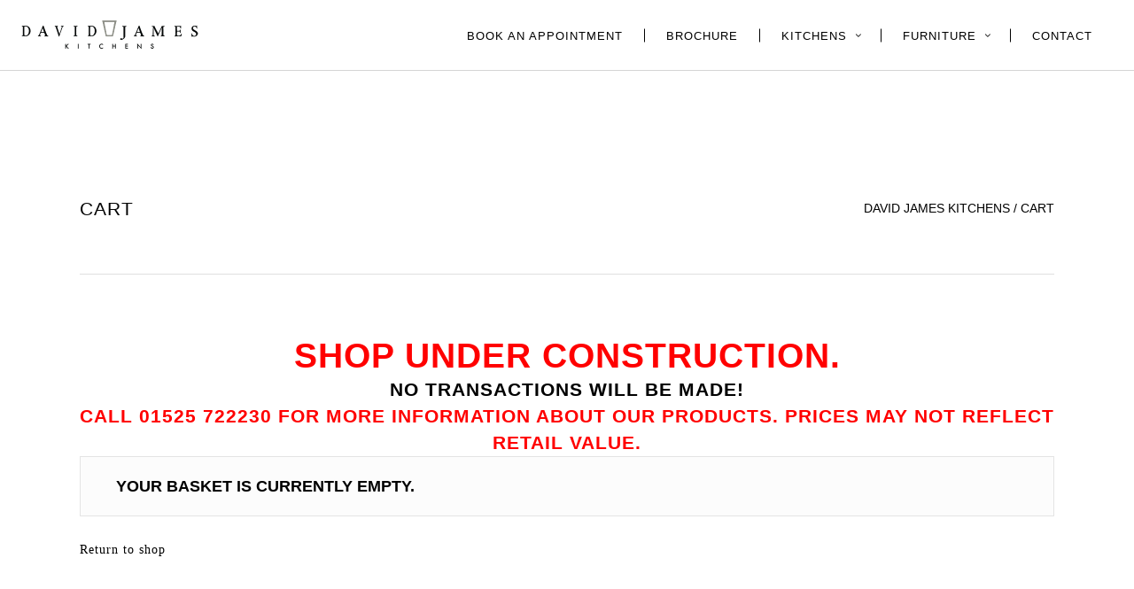

--- FILE ---
content_type: text/html; charset=UTF-8
request_url: https://davidjameskitchens.co.uk/cart/
body_size: 15580
content:
<!DOCTYPE html>
<html lang="en-GB">
<head>
    		<meta charset="UTF-8"/>
		<link rel="profile" href="http://gmpg.org/xfn/11"/>
						<meta name="viewport" content="width=device-width,initial-scale=1,user-scalable=no">
		<title>Cart - David James Kitchens</title>
<script type="application/javascript">var edgtCoreAjaxUrl = "https://davidjameskitchens.co.uk/wp-admin/admin-ajax.php"</script><script type="application/javascript">var EdgefAjaxUrl = "https://davidjameskitchens.co.uk/wp-admin/admin-ajax.php"</script><meta name="robots" content="index, follow, max-snippet:-1, max-image-preview:large, max-video-preview:-1">
<link rel="canonical" href="https://davidjameskitchens.co.uk/cart/">
<meta property="og:url" content="https://davidjameskitchens.co.uk/cart/">
<meta property="og:site_name" content="David James Kitchens">
<meta property="og:locale" content="en_GB">
<meta property="og:type" content="article">
<meta property="article:author" content="https://www.facebook.com/davidjameskitchens21/">
<meta property="article:publisher" content="https://www.facebook.com/davidjameskitchens21/">
<meta property="og:title" content="Cart - David James Kitchens">
<meta property="fb:pages" content="">
<meta property="fb:admins" content="">
<meta property="fb:app_id" content="">
<meta name="twitter:card" content="summary">
<meta name="twitter:site" content="@dj_kitchens">
<meta name="twitter:creator" content="@dj_kitchens">
<meta name="twitter:title" content="Cart - David James Kitchens">
<link rel='dns-prefetch' href='//fonts.googleapis.com' />
<link rel="alternate" type="application/rss+xml" title="David James Kitchens &raquo; Feed" href="https://davidjameskitchens.co.uk/feed/" />
<link rel="alternate" type="application/rss+xml" title="David James Kitchens &raquo; Comments Feed" href="https://davidjameskitchens.co.uk/comments/feed/" />
<script type="text/javascript">
/* <![CDATA[ */
window._wpemojiSettings = {"baseUrl":"https:\/\/s.w.org\/images\/core\/emoji\/14.0.0\/72x72\/","ext":".png","svgUrl":"https:\/\/s.w.org\/images\/core\/emoji\/14.0.0\/svg\/","svgExt":".svg","source":{"concatemoji":"https:\/\/davidjameskitchens.co.uk\/wp-includes\/js\/wp-emoji-release.min.js?ver=6.4.7"}};
/*! This file is auto-generated */
!function(i,n){var o,s,e;function c(e){try{var t={supportTests:e,timestamp:(new Date).valueOf()};sessionStorage.setItem(o,JSON.stringify(t))}catch(e){}}function p(e,t,n){e.clearRect(0,0,e.canvas.width,e.canvas.height),e.fillText(t,0,0);var t=new Uint32Array(e.getImageData(0,0,e.canvas.width,e.canvas.height).data),r=(e.clearRect(0,0,e.canvas.width,e.canvas.height),e.fillText(n,0,0),new Uint32Array(e.getImageData(0,0,e.canvas.width,e.canvas.height).data));return t.every(function(e,t){return e===r[t]})}function u(e,t,n){switch(t){case"flag":return n(e,"\ud83c\udff3\ufe0f\u200d\u26a7\ufe0f","\ud83c\udff3\ufe0f\u200b\u26a7\ufe0f")?!1:!n(e,"\ud83c\uddfa\ud83c\uddf3","\ud83c\uddfa\u200b\ud83c\uddf3")&&!n(e,"\ud83c\udff4\udb40\udc67\udb40\udc62\udb40\udc65\udb40\udc6e\udb40\udc67\udb40\udc7f","\ud83c\udff4\u200b\udb40\udc67\u200b\udb40\udc62\u200b\udb40\udc65\u200b\udb40\udc6e\u200b\udb40\udc67\u200b\udb40\udc7f");case"emoji":return!n(e,"\ud83e\udef1\ud83c\udffb\u200d\ud83e\udef2\ud83c\udfff","\ud83e\udef1\ud83c\udffb\u200b\ud83e\udef2\ud83c\udfff")}return!1}function f(e,t,n){var r="undefined"!=typeof WorkerGlobalScope&&self instanceof WorkerGlobalScope?new OffscreenCanvas(300,150):i.createElement("canvas"),a=r.getContext("2d",{willReadFrequently:!0}),o=(a.textBaseline="top",a.font="600 32px Arial",{});return e.forEach(function(e){o[e]=t(a,e,n)}),o}function t(e){var t=i.createElement("script");t.src=e,t.defer=!0,i.head.appendChild(t)}"undefined"!=typeof Promise&&(o="wpEmojiSettingsSupports",s=["flag","emoji"],n.supports={everything:!0,everythingExceptFlag:!0},e=new Promise(function(e){i.addEventListener("DOMContentLoaded",e,{once:!0})}),new Promise(function(t){var n=function(){try{var e=JSON.parse(sessionStorage.getItem(o));if("object"==typeof e&&"number"==typeof e.timestamp&&(new Date).valueOf()<e.timestamp+604800&&"object"==typeof e.supportTests)return e.supportTests}catch(e){}return null}();if(!n){if("undefined"!=typeof Worker&&"undefined"!=typeof OffscreenCanvas&&"undefined"!=typeof URL&&URL.createObjectURL&&"undefined"!=typeof Blob)try{var e="postMessage("+f.toString()+"("+[JSON.stringify(s),u.toString(),p.toString()].join(",")+"));",r=new Blob([e],{type:"text/javascript"}),a=new Worker(URL.createObjectURL(r),{name:"wpTestEmojiSupports"});return void(a.onmessage=function(e){c(n=e.data),a.terminate(),t(n)})}catch(e){}c(n=f(s,u,p))}t(n)}).then(function(e){for(var t in e)n.supports[t]=e[t],n.supports.everything=n.supports.everything&&n.supports[t],"flag"!==t&&(n.supports.everythingExceptFlag=n.supports.everythingExceptFlag&&n.supports[t]);n.supports.everythingExceptFlag=n.supports.everythingExceptFlag&&!n.supports.flag,n.DOMReady=!1,n.readyCallback=function(){n.DOMReady=!0}}).then(function(){return e}).then(function(){var e;n.supports.everything||(n.readyCallback(),(e=n.source||{}).concatemoji?t(e.concatemoji):e.wpemoji&&e.twemoji&&(t(e.twemoji),t(e.wpemoji)))}))}((window,document),window._wpemojiSettings);
/* ]]> */
</script>
<style type="text/css" media="all">
.wpautoterms-footer{background-color:#ffffff;text-align:center;}
.wpautoterms-footer a{color:#000000;font-family:Arial, sans-serif;font-size:14px;}
.wpautoterms-footer .separator{color:#cccccc;font-family:Arial, sans-serif;font-size:14px;}</style>
<style id='wp-emoji-styles-inline-css' type='text/css'>

	img.wp-smiley, img.emoji {
		display: inline !important;
		border: none !important;
		box-shadow: none !important;
		height: 1em !important;
		width: 1em !important;
		margin: 0 0.07em !important;
		vertical-align: -0.1em !important;
		background: none !important;
		padding: 0 !important;
	}
</style>
<link rel='stylesheet' id='wp-block-library-css' href='https://davidjameskitchens.co.uk/wp-includes/css/dist/block-library/style.min.css?ver=6.4.7' type='text/css' media='all' />
<style id='classic-theme-styles-inline-css' type='text/css'>
/*! This file is auto-generated */
.wp-block-button__link{color:#fff;background-color:#32373c;border-radius:9999px;box-shadow:none;text-decoration:none;padding:calc(.667em + 2px) calc(1.333em + 2px);font-size:1.125em}.wp-block-file__button{background:#32373c;color:#fff;text-decoration:none}
</style>
<style id='global-styles-inline-css' type='text/css'>
body{--wp--preset--color--black: #000000;--wp--preset--color--cyan-bluish-gray: #abb8c3;--wp--preset--color--white: #ffffff;--wp--preset--color--pale-pink: #f78da7;--wp--preset--color--vivid-red: #cf2e2e;--wp--preset--color--luminous-vivid-orange: #ff6900;--wp--preset--color--luminous-vivid-amber: #fcb900;--wp--preset--color--light-green-cyan: #7bdcb5;--wp--preset--color--vivid-green-cyan: #00d084;--wp--preset--color--pale-cyan-blue: #8ed1fc;--wp--preset--color--vivid-cyan-blue: #0693e3;--wp--preset--color--vivid-purple: #9b51e0;--wp--preset--gradient--vivid-cyan-blue-to-vivid-purple: linear-gradient(135deg,rgba(6,147,227,1) 0%,rgb(155,81,224) 100%);--wp--preset--gradient--light-green-cyan-to-vivid-green-cyan: linear-gradient(135deg,rgb(122,220,180) 0%,rgb(0,208,130) 100%);--wp--preset--gradient--luminous-vivid-amber-to-luminous-vivid-orange: linear-gradient(135deg,rgba(252,185,0,1) 0%,rgba(255,105,0,1) 100%);--wp--preset--gradient--luminous-vivid-orange-to-vivid-red: linear-gradient(135deg,rgba(255,105,0,1) 0%,rgb(207,46,46) 100%);--wp--preset--gradient--very-light-gray-to-cyan-bluish-gray: linear-gradient(135deg,rgb(238,238,238) 0%,rgb(169,184,195) 100%);--wp--preset--gradient--cool-to-warm-spectrum: linear-gradient(135deg,rgb(74,234,220) 0%,rgb(151,120,209) 20%,rgb(207,42,186) 40%,rgb(238,44,130) 60%,rgb(251,105,98) 80%,rgb(254,248,76) 100%);--wp--preset--gradient--blush-light-purple: linear-gradient(135deg,rgb(255,206,236) 0%,rgb(152,150,240) 100%);--wp--preset--gradient--blush-bordeaux: linear-gradient(135deg,rgb(254,205,165) 0%,rgb(254,45,45) 50%,rgb(107,0,62) 100%);--wp--preset--gradient--luminous-dusk: linear-gradient(135deg,rgb(255,203,112) 0%,rgb(199,81,192) 50%,rgb(65,88,208) 100%);--wp--preset--gradient--pale-ocean: linear-gradient(135deg,rgb(255,245,203) 0%,rgb(182,227,212) 50%,rgb(51,167,181) 100%);--wp--preset--gradient--electric-grass: linear-gradient(135deg,rgb(202,248,128) 0%,rgb(113,206,126) 100%);--wp--preset--gradient--midnight: linear-gradient(135deg,rgb(2,3,129) 0%,rgb(40,116,252) 100%);--wp--preset--font-size--small: 13px;--wp--preset--font-size--medium: 20px;--wp--preset--font-size--large: 36px;--wp--preset--font-size--x-large: 42px;--wp--preset--font-family--inter: "Inter", sans-serif;--wp--preset--font-family--cardo: Cardo;--wp--preset--spacing--20: 0.44rem;--wp--preset--spacing--30: 0.67rem;--wp--preset--spacing--40: 1rem;--wp--preset--spacing--50: 1.5rem;--wp--preset--spacing--60: 2.25rem;--wp--preset--spacing--70: 3.38rem;--wp--preset--spacing--80: 5.06rem;--wp--preset--shadow--natural: 6px 6px 9px rgba(0, 0, 0, 0.2);--wp--preset--shadow--deep: 12px 12px 50px rgba(0, 0, 0, 0.4);--wp--preset--shadow--sharp: 6px 6px 0px rgba(0, 0, 0, 0.2);--wp--preset--shadow--outlined: 6px 6px 0px -3px rgba(255, 255, 255, 1), 6px 6px rgba(0, 0, 0, 1);--wp--preset--shadow--crisp: 6px 6px 0px rgba(0, 0, 0, 1);}:where(.is-layout-flex){gap: 0.5em;}:where(.is-layout-grid){gap: 0.5em;}body .is-layout-flow > .alignleft{float: left;margin-inline-start: 0;margin-inline-end: 2em;}body .is-layout-flow > .alignright{float: right;margin-inline-start: 2em;margin-inline-end: 0;}body .is-layout-flow > .aligncenter{margin-left: auto !important;margin-right: auto !important;}body .is-layout-constrained > .alignleft{float: left;margin-inline-start: 0;margin-inline-end: 2em;}body .is-layout-constrained > .alignright{float: right;margin-inline-start: 2em;margin-inline-end: 0;}body .is-layout-constrained > .aligncenter{margin-left: auto !important;margin-right: auto !important;}body .is-layout-constrained > :where(:not(.alignleft):not(.alignright):not(.alignfull)){max-width: var(--wp--style--global--content-size);margin-left: auto !important;margin-right: auto !important;}body .is-layout-constrained > .alignwide{max-width: var(--wp--style--global--wide-size);}body .is-layout-flex{display: flex;}body .is-layout-flex{flex-wrap: wrap;align-items: center;}body .is-layout-flex > *{margin: 0;}body .is-layout-grid{display: grid;}body .is-layout-grid > *{margin: 0;}:where(.wp-block-columns.is-layout-flex){gap: 2em;}:where(.wp-block-columns.is-layout-grid){gap: 2em;}:where(.wp-block-post-template.is-layout-flex){gap: 1.25em;}:where(.wp-block-post-template.is-layout-grid){gap: 1.25em;}.has-black-color{color: var(--wp--preset--color--black) !important;}.has-cyan-bluish-gray-color{color: var(--wp--preset--color--cyan-bluish-gray) !important;}.has-white-color{color: var(--wp--preset--color--white) !important;}.has-pale-pink-color{color: var(--wp--preset--color--pale-pink) !important;}.has-vivid-red-color{color: var(--wp--preset--color--vivid-red) !important;}.has-luminous-vivid-orange-color{color: var(--wp--preset--color--luminous-vivid-orange) !important;}.has-luminous-vivid-amber-color{color: var(--wp--preset--color--luminous-vivid-amber) !important;}.has-light-green-cyan-color{color: var(--wp--preset--color--light-green-cyan) !important;}.has-vivid-green-cyan-color{color: var(--wp--preset--color--vivid-green-cyan) !important;}.has-pale-cyan-blue-color{color: var(--wp--preset--color--pale-cyan-blue) !important;}.has-vivid-cyan-blue-color{color: var(--wp--preset--color--vivid-cyan-blue) !important;}.has-vivid-purple-color{color: var(--wp--preset--color--vivid-purple) !important;}.has-black-background-color{background-color: var(--wp--preset--color--black) !important;}.has-cyan-bluish-gray-background-color{background-color: var(--wp--preset--color--cyan-bluish-gray) !important;}.has-white-background-color{background-color: var(--wp--preset--color--white) !important;}.has-pale-pink-background-color{background-color: var(--wp--preset--color--pale-pink) !important;}.has-vivid-red-background-color{background-color: var(--wp--preset--color--vivid-red) !important;}.has-luminous-vivid-orange-background-color{background-color: var(--wp--preset--color--luminous-vivid-orange) !important;}.has-luminous-vivid-amber-background-color{background-color: var(--wp--preset--color--luminous-vivid-amber) !important;}.has-light-green-cyan-background-color{background-color: var(--wp--preset--color--light-green-cyan) !important;}.has-vivid-green-cyan-background-color{background-color: var(--wp--preset--color--vivid-green-cyan) !important;}.has-pale-cyan-blue-background-color{background-color: var(--wp--preset--color--pale-cyan-blue) !important;}.has-vivid-cyan-blue-background-color{background-color: var(--wp--preset--color--vivid-cyan-blue) !important;}.has-vivid-purple-background-color{background-color: var(--wp--preset--color--vivid-purple) !important;}.has-black-border-color{border-color: var(--wp--preset--color--black) !important;}.has-cyan-bluish-gray-border-color{border-color: var(--wp--preset--color--cyan-bluish-gray) !important;}.has-white-border-color{border-color: var(--wp--preset--color--white) !important;}.has-pale-pink-border-color{border-color: var(--wp--preset--color--pale-pink) !important;}.has-vivid-red-border-color{border-color: var(--wp--preset--color--vivid-red) !important;}.has-luminous-vivid-orange-border-color{border-color: var(--wp--preset--color--luminous-vivid-orange) !important;}.has-luminous-vivid-amber-border-color{border-color: var(--wp--preset--color--luminous-vivid-amber) !important;}.has-light-green-cyan-border-color{border-color: var(--wp--preset--color--light-green-cyan) !important;}.has-vivid-green-cyan-border-color{border-color: var(--wp--preset--color--vivid-green-cyan) !important;}.has-pale-cyan-blue-border-color{border-color: var(--wp--preset--color--pale-cyan-blue) !important;}.has-vivid-cyan-blue-border-color{border-color: var(--wp--preset--color--vivid-cyan-blue) !important;}.has-vivid-purple-border-color{border-color: var(--wp--preset--color--vivid-purple) !important;}.has-vivid-cyan-blue-to-vivid-purple-gradient-background{background: var(--wp--preset--gradient--vivid-cyan-blue-to-vivid-purple) !important;}.has-light-green-cyan-to-vivid-green-cyan-gradient-background{background: var(--wp--preset--gradient--light-green-cyan-to-vivid-green-cyan) !important;}.has-luminous-vivid-amber-to-luminous-vivid-orange-gradient-background{background: var(--wp--preset--gradient--luminous-vivid-amber-to-luminous-vivid-orange) !important;}.has-luminous-vivid-orange-to-vivid-red-gradient-background{background: var(--wp--preset--gradient--luminous-vivid-orange-to-vivid-red) !important;}.has-very-light-gray-to-cyan-bluish-gray-gradient-background{background: var(--wp--preset--gradient--very-light-gray-to-cyan-bluish-gray) !important;}.has-cool-to-warm-spectrum-gradient-background{background: var(--wp--preset--gradient--cool-to-warm-spectrum) !important;}.has-blush-light-purple-gradient-background{background: var(--wp--preset--gradient--blush-light-purple) !important;}.has-blush-bordeaux-gradient-background{background: var(--wp--preset--gradient--blush-bordeaux) !important;}.has-luminous-dusk-gradient-background{background: var(--wp--preset--gradient--luminous-dusk) !important;}.has-pale-ocean-gradient-background{background: var(--wp--preset--gradient--pale-ocean) !important;}.has-electric-grass-gradient-background{background: var(--wp--preset--gradient--electric-grass) !important;}.has-midnight-gradient-background{background: var(--wp--preset--gradient--midnight) !important;}.has-small-font-size{font-size: var(--wp--preset--font-size--small) !important;}.has-medium-font-size{font-size: var(--wp--preset--font-size--medium) !important;}.has-large-font-size{font-size: var(--wp--preset--font-size--large) !important;}.has-x-large-font-size{font-size: var(--wp--preset--font-size--x-large) !important;}
.wp-block-navigation a:where(:not(.wp-element-button)){color: inherit;}
:where(.wp-block-post-template.is-layout-flex){gap: 1.25em;}:where(.wp-block-post-template.is-layout-grid){gap: 1.25em;}
:where(.wp-block-columns.is-layout-flex){gap: 2em;}:where(.wp-block-columns.is-layout-grid){gap: 2em;}
.wp-block-pullquote{font-size: 1.5em;line-height: 1.6;}
</style>
<link rel='stylesheet' id='wpautoterms_css-css' href='https://davidjameskitchens.co.uk/wp-content/plugins/auto-terms-of-service-and-privacy-policy/css/wpautoterms.css?ver=6.4.7' type='text/css' media='all' />
<link rel='stylesheet' id='contact-form-7-css' href='https://davidjameskitchens.co.uk/wp-content/plugins/contact-form-7/includes/css/styles.css?ver=5.9.8' type='text/css' media='all' />
<link rel='stylesheet' id='select2-css' href='https://davidjameskitchens.co.uk/wp-content/plugins/woocommerce/assets/css/select2.css?ver=9.1.2' type='text/css' media='all' />
<style id='woocommerce-inline-inline-css' type='text/css'>
.woocommerce form .form-row .required { visibility: visible; }
</style>
<link rel='stylesheet' id='ratio-edge-default-style-css' href='https://davidjameskitchens.co.uk/wp-content/themes/ratio/style.css?ver=6.4.7' type='text/css' media='all' />
<link rel='stylesheet' id='ratio-edge-modules-plugins-css' href='https://davidjameskitchens.co.uk/wp-content/themes/ratio/assets/css/plugins.min.css?ver=6.4.7' type='text/css' media='all' />
<link rel='stylesheet' id='ratio-edge-modules-css' href='https://davidjameskitchens.co.uk/wp-content/themes/ratio/assets/css/modules.min.css?ver=6.4.7' type='text/css' media='all' />
<style id='ratio-edge-modules-inline-css' type='text/css'>
   
body footer .edgtf-footer-top-holder {
    background-color: #e6e6e6
}
body footer .edgtf-footer-bottom-holder {
    background-color: #e6e6e6
}

.page-id-6961 header {
display: none;
}

.edgtf-content{
    margin-top: 0!important;
}

.single-product .variations_button{
    display: inline-block;
}
.single-product .variations_button button{
    border: none;
    border-radius: 0;
}
.single-product .single_variation_wrap{
    margin-top: 10px;
}

.box-shadow {
box-shadow: inset 0px 0px 3px 2px #7e8081;
text-decoration: underline;
font-size: 20px;
}

div.shadow {
	width: 250px;
	margin: 70px;
	border: 1px solid #ccc;
	padding: 10px;
        opacity: 1;
	filter: alpha(opacity=100);
 	-webkit-transition: opacity 1s linear;
	}

div.shadow:hover {
	-moz-box-shadow: 0 0 5px rgba(0,0,0,0.5);
	-webkit-box-shadow: 0 0 5px rgba(0,0,0,0.5);
	box-shadow: 0 0 5px rgba(0,0,0,0.5);
        opacity: 0.5;
	filter: alpha(opacity=50);
 	-webkit-transition: opacity 1s linear;
	}

mark {
color: #000;
font-size: 9px;
background-color: rgba(0,0,0,0);
}

.navigation.pagination.woocommerce-pagination.sb-hide {display: block !important;}

</style>
<link rel='stylesheet' id='ratio-edge-font_awesome-css' href='https://davidjameskitchens.co.uk/wp-content/themes/ratio/assets/css/font-awesome/css/font-awesome.min.css?ver=6.4.7' type='text/css' media='all' />
<link rel='stylesheet' id='ratio-edge-font_elegant-css' href='https://davidjameskitchens.co.uk/wp-content/themes/ratio/assets/css/elegant-icons/style.min.css?ver=6.4.7' type='text/css' media='all' />
<link rel='stylesheet' id='ratio-edge-ion_icons-css' href='https://davidjameskitchens.co.uk/wp-content/themes/ratio/assets/css/ion-icons/css/ionicons.min.css?ver=6.4.7' type='text/css' media='all' />
<link rel='stylesheet' id='ratio-edge-linea_icons-css' href='https://davidjameskitchens.co.uk/wp-content/themes/ratio/assets/css/linea-icons/style.css?ver=6.4.7' type='text/css' media='all' />
<link rel='stylesheet' id='ratio-edge-simple_line_icons-css' href='https://davidjameskitchens.co.uk/wp-content/themes/ratio/assets/css/simple-line-icons/simple-line-icons.css?ver=6.4.7' type='text/css' media='all' />
<link rel='stylesheet' id='ratio-edge-dripicons-css' href='https://davidjameskitchens.co.uk/wp-content/themes/ratio/assets/css/dripicons/dripicons.css?ver=6.4.7' type='text/css' media='all' />
<link rel='stylesheet' id='ratio-edge-ico_moon-css' href='https://davidjameskitchens.co.uk/wp-content/themes/ratio/assets/css/icomoon/css/icomoon.css?ver=6.4.7' type='text/css' media='all' />
<link rel='stylesheet' id='ratio-edge-woocommerce-css' href='https://davidjameskitchens.co.uk/wp-content/themes/ratio/assets/css/woocommerce.min.css?ver=6.4.7' type='text/css' media='all' />
<link rel='stylesheet' id='ratio-edge-modules-responsive-css' href='https://davidjameskitchens.co.uk/wp-content/themes/ratio/assets/css/modules-responsive.min.css?ver=6.4.7' type='text/css' media='all' />
<link rel='stylesheet' id='ratio-edge-blog-responsive-css' href='https://davidjameskitchens.co.uk/wp-content/themes/ratio/assets/css/blog-responsive.min.css?ver=6.4.7' type='text/css' media='all' />
<link rel='stylesheet' id='ratio-edge-woocommerce-responsive-css' href='https://davidjameskitchens.co.uk/wp-content/themes/ratio/assets/css/woocommerce-responsive.min.css?ver=6.4.7' type='text/css' media='all' />
<link rel='stylesheet' id='ratio-edge-style-dynamic-responsive-css' href='https://davidjameskitchens.co.uk/wp-content/themes/ratio/assets/css/style_dynamic_responsive.css?ver=1706006927' type='text/css' media='all' />
<link rel='stylesheet' id='ratio-edge-style-dynamic-css' href='https://davidjameskitchens.co.uk/wp-content/themes/ratio/assets/css/style_dynamic.css?ver=1706006927' type='text/css' media='all' />
<link rel='stylesheet' id='js_composer_front-css' href='https://davidjameskitchens.co.uk/wp-content/plugins/js_composer/assets/css/js_composer.min.css?ver=6.9.0' type='text/css' media='all' />
<link rel='stylesheet' id='ratio-edge-google-fonts-css' href='https://fonts.googleapis.com/css?family=Open+Sans%3A100%2C100italic%2C200%2C200italic%2C300%2C300italic%2C400%2C400italic%2C500%2C500italic%2C600%2C600italic%2C700%2C700italic%2C800%2C800italic%2C900%2C900italic%7CRoboto%3A100%2C100italic%2C200%2C200italic%2C300%2C300italic%2C400%2C400italic%2C500%2C500italic%2C600%2C600italic%2C700%2C700italic%2C800%2C800italic%2C900%2C900italic%7CRaleway%3A100%2C100italic%2C200%2C200italic%2C300%2C300italic%2C400%2C400italic%2C500%2C500italic%2C600%2C600italic%2C700%2C700italic%2C800%2C800italic%2C900%2C900italic&#038;subset=latin%2Clatin-ext&#038;ver=1.0.0' type='text/css' media='all' />
<link rel='stylesheet' id='ratio-core-dashboard-style-css' href='https://davidjameskitchens.co.uk/wp-content/plugins/edge-cpt/core-dashboard/assets/css/core-dashboard.min.css?ver=6.4.7' type='text/css' media='all' />
<link rel='stylesheet' id='childstyle-css' href='https://davidjameskitchens.co.uk/wp-content/themes/ratio-child/style.css?ver=6.4.7' type='text/css' media='all' />
<script type="text/javascript" src="https://davidjameskitchens.co.uk/wp-includes/js/jquery/jquery.min.js?ver=3.7.1" id="jquery-core-js"></script>
<script type="text/javascript" src="https://davidjameskitchens.co.uk/wp-includes/js/jquery/jquery-migrate.min.js?ver=3.4.1" id="jquery-migrate-js"></script>
<script type="text/javascript" src="https://davidjameskitchens.co.uk/wp-includes/js/dist/vendor/wp-polyfill-inert.min.js?ver=3.1.2" id="wp-polyfill-inert-js"></script>
<script type="text/javascript" src="https://davidjameskitchens.co.uk/wp-includes/js/dist/vendor/regenerator-runtime.min.js?ver=0.14.0" id="regenerator-runtime-js"></script>
<script type="text/javascript" src="https://davidjameskitchens.co.uk/wp-includes/js/dist/vendor/wp-polyfill.min.js?ver=3.15.0" id="wp-polyfill-js"></script>
<script type="text/javascript" src="https://davidjameskitchens.co.uk/wp-includes/js/dist/dom-ready.min.js?ver=392bdd43726760d1f3ca" id="wp-dom-ready-js"></script>
<script type="text/javascript" src="https://davidjameskitchens.co.uk/wp-content/plugins/auto-terms-of-service-and-privacy-policy/js/base.js?ver=3.0.4" id="wpautoterms_base-js"></script>
<script type="text/javascript" src="https://davidjameskitchens.co.uk/wp-includes/js/dist/hooks.min.js?ver=c6aec9a8d4e5a5d543a1" id="wp-hooks-js"></script>
<script type="text/javascript" src="https://davidjameskitchens.co.uk/wp-includes/js/dist/i18n.min.js?ver=7701b0c3857f914212ef" id="wp-i18n-js"></script>
<script type="text/javascript" id="wp-i18n-js-after">
/* <![CDATA[ */
wp.i18n.setLocaleData( { 'text direction\u0004ltr': [ 'ltr' ] } );
/* ]]> */
</script>
<script type="text/javascript" src="https://davidjameskitchens.co.uk/wp-content/plugins/revslider/public/assets/js/rbtools.min.js?ver=6.5.18" async id="tp-tools-js"></script>
<script type="text/javascript" src="https://davidjameskitchens.co.uk/wp-content/plugins/revslider/public/assets/js/rs6.min.js?ver=6.5.25" async id="revmin-js"></script>
<script type="text/javascript" src="https://davidjameskitchens.co.uk/wp-content/plugins/woocommerce/assets/js/jquery-blockui/jquery.blockUI.min.js?ver=2.7.0-wc.9.1.2" id="jquery-blockui-js" defer="defer" data-wp-strategy="defer"></script>
<script type="text/javascript" src="https://davidjameskitchens.co.uk/wp-content/plugins/woocommerce/assets/js/js-cookie/js.cookie.min.js?ver=2.1.4-wc.9.1.2" id="js-cookie-js" defer="defer" data-wp-strategy="defer"></script>
<script type="text/javascript" id="woocommerce-js-extra">
/* <![CDATA[ */
var woocommerce_params = {"ajax_url":"\/wp-admin\/admin-ajax.php","wc_ajax_url":"\/?wc-ajax=%%endpoint%%"};
/* ]]> */
</script>
<script type="text/javascript" src="https://davidjameskitchens.co.uk/wp-content/plugins/woocommerce/assets/js/frontend/woocommerce.min.js?ver=9.1.2" id="woocommerce-js" defer="defer" data-wp-strategy="defer"></script>
<script type="text/javascript" id="wc-country-select-js-extra">
/* <![CDATA[ */
var wc_country_select_params = {"countries":"[]","i18n_select_state_text":"Select an option\u2026","i18n_no_matches":"No matches found","i18n_ajax_error":"Loading failed","i18n_input_too_short_1":"Please enter 1 or more characters","i18n_input_too_short_n":"Please enter %qty% or more characters","i18n_input_too_long_1":"Please delete 1 character","i18n_input_too_long_n":"Please delete %qty% characters","i18n_selection_too_long_1":"You can only select 1 item","i18n_selection_too_long_n":"You can only select %qty% items","i18n_load_more":"Loading more results\u2026","i18n_searching":"Searching\u2026"};
/* ]]> */
</script>
<script type="text/javascript" src="https://davidjameskitchens.co.uk/wp-content/plugins/woocommerce/assets/js/frontend/country-select.min.js?ver=9.1.2" id="wc-country-select-js" defer="defer" data-wp-strategy="defer"></script>
<script type="text/javascript" id="wc-address-i18n-js-extra">
/* <![CDATA[ */
var wc_address_i18n_params = {"locale":"{\"GB\":{\"postcode\":{\"label\":\"Postcode\"},\"state\":{\"label\":\"County\",\"required\":false}},\"default\":{\"first_name\":{\"label\":\"First name\",\"required\":true,\"class\":[\"form-row-first\"],\"autocomplete\":\"given-name\",\"priority\":10},\"last_name\":{\"label\":\"Last name\",\"required\":true,\"class\":[\"form-row-last\"],\"autocomplete\":\"family-name\",\"priority\":20},\"company\":{\"label\":\"Company name\",\"class\":[\"form-row-wide\"],\"autocomplete\":\"organization\",\"priority\":30,\"required\":false},\"country\":{\"type\":\"country\",\"label\":\"Country\\\/Region\",\"required\":true,\"class\":[\"form-row-wide\",\"address-field\",\"update_totals_on_change\"],\"autocomplete\":\"country\",\"priority\":40},\"address_1\":{\"label\":\"Street address\",\"placeholder\":\"House number and street name\",\"required\":true,\"class\":[\"form-row-wide\",\"address-field\"],\"autocomplete\":\"address-line1\",\"priority\":50},\"address_2\":{\"label\":\"Flat, suite, unit, etc.\",\"label_class\":[\"screen-reader-text\"],\"placeholder\":\"Apartment, suite, unit, etc. (optional)\",\"class\":[\"form-row-wide\",\"address-field\"],\"autocomplete\":\"address-line2\",\"priority\":60,\"required\":false},\"city\":{\"label\":\"Town \\\/ City\",\"required\":true,\"class\":[\"form-row-wide\",\"address-field\"],\"autocomplete\":\"address-level2\",\"priority\":70},\"state\":{\"type\":\"state\",\"label\":\"State \\\/ County\",\"required\":true,\"class\":[\"form-row-wide\",\"address-field\"],\"validate\":[\"state\"],\"autocomplete\":\"address-level1\",\"priority\":80},\"postcode\":{\"label\":\"Postcode \\\/ ZIP\",\"required\":true,\"class\":[\"form-row-wide\",\"address-field\"],\"validate\":[\"postcode\"],\"autocomplete\":\"postal-code\",\"priority\":90},\"0\":\"country\",\"1\":\"first_name\",\"2\":\"last_name\",\"3\":\"company\",\"4\":\"address_1\",\"5\":\"address_2\",\"6\":\"city\",\"7\":\"state\",\"8\":\"postcode\",\"9\":\"phone\"}}","locale_fields":"{\"address_1\":\"#billing_address_1_field, #shipping_address_1_field\",\"address_2\":\"#billing_address_2_field, #shipping_address_2_field\",\"state\":\"#billing_state_field, #shipping_state_field, #calc_shipping_state_field\",\"postcode\":\"#billing_postcode_field, #shipping_postcode_field, #calc_shipping_postcode_field\",\"city\":\"#billing_city_field, #shipping_city_field, #calc_shipping_city_field\"}","i18n_required_text":"required","i18n_optional_text":"optional"};
/* ]]> */
</script>
<script type="text/javascript" src="https://davidjameskitchens.co.uk/wp-content/plugins/woocommerce/assets/js/frontend/address-i18n.min.js?ver=9.1.2" id="wc-address-i18n-js" defer="defer" data-wp-strategy="defer"></script>
<script type="text/javascript" id="wc-cart-js-extra">
/* <![CDATA[ */
var wc_cart_params = {"ajax_url":"\/wp-admin\/admin-ajax.php","wc_ajax_url":"\/?wc-ajax=%%endpoint%%","update_shipping_method_nonce":"695babb871","apply_coupon_nonce":"dea1e72eff","remove_coupon_nonce":"5783c3101f"};
/* ]]> */
</script>
<script type="text/javascript" src="https://davidjameskitchens.co.uk/wp-content/plugins/woocommerce/assets/js/frontend/cart.min.js?ver=9.1.2" id="wc-cart-js" defer="defer" data-wp-strategy="defer"></script>
<script type="text/javascript" src="https://davidjameskitchens.co.uk/wp-content/plugins/woocommerce/assets/js/selectWoo/selectWoo.full.min.js?ver=1.0.9-wc.9.1.2" id="selectWoo-js" defer="defer" data-wp-strategy="defer"></script>
<script type="text/javascript" id="zxcvbn-async-js-extra">
/* <![CDATA[ */
var _zxcvbnSettings = {"src":"https:\/\/davidjameskitchens.co.uk\/wp-includes\/js\/zxcvbn.min.js"};
/* ]]> */
</script>
<script type="text/javascript" src="https://davidjameskitchens.co.uk/wp-includes/js/zxcvbn-async.min.js?ver=1.0" id="zxcvbn-async-js"></script>
<script type="text/javascript" id="password-strength-meter-js-extra">
/* <![CDATA[ */
var pwsL10n = {"unknown":"Password strength unknown","short":"Very weak","bad":"Weak","good":"Medium","strong":"Strong","mismatch":"Mismatch"};
/* ]]> */
</script>
<script type="text/javascript" id="password-strength-meter-js-translations">
/* <![CDATA[ */
( function( domain, translations ) {
	var localeData = translations.locale_data[ domain ] || translations.locale_data.messages;
	localeData[""].domain = domain;
	wp.i18n.setLocaleData( localeData, domain );
} )( "default", {"translation-revision-date":"2024-01-30 17:36:08+0000","generator":"GlotPress\/4.0.1","domain":"messages","locale_data":{"messages":{"":{"domain":"messages","plural-forms":"nplurals=2; plural=n != 1;","lang":"en_GB"},"%1$s is deprecated since version %2$s! Use %3$s instead. Please consider writing more inclusive code.":["%1$s is deprecated since version %2$s! Use %3$s instead. Please consider writing more inclusive code."]}},"comment":{"reference":"wp-admin\/js\/password-strength-meter.js"}} );
/* ]]> */
</script>
<script type="text/javascript" src="https://davidjameskitchens.co.uk/wp-admin/js/password-strength-meter.min.js?ver=6.4.7" id="password-strength-meter-js"></script>
<script type="text/javascript" id="wc-password-strength-meter-js-extra">
/* <![CDATA[ */
var wc_password_strength_meter_params = {"min_password_strength":"3","stop_checkout":"","i18n_password_error":"Please enter a stronger password.","i18n_password_hint":"Hint: The password should be at least twelve characters long. To make it stronger, use upper and lower case letters, numbers, and symbols like ! \" ? $ % ^ & )."};
/* ]]> */
</script>
<script type="text/javascript" src="https://davidjameskitchens.co.uk/wp-content/plugins/woocommerce/assets/js/frontend/password-strength-meter.min.js?ver=9.1.2" id="wc-password-strength-meter-js" defer="defer" data-wp-strategy="defer"></script>
<link rel="https://api.w.org/" href="https://davidjameskitchens.co.uk/wp-json/" /><link rel="alternate" type="application/json" href="https://davidjameskitchens.co.uk/wp-json/wp/v2/pages/7007" /><link rel="EditURI" type="application/rsd+xml" title="RSD" href="https://davidjameskitchens.co.uk/xmlrpc.php?rsd" />
<meta name="generator" content="WordPress 6.4.7" />
<meta name="generator" content="WooCommerce 9.1.2" />
<link rel='shortlink' href='https://davidjameskitchens.co.uk/?p=7007' />
<link rel="alternate" type="application/json+oembed" href="https://davidjameskitchens.co.uk/wp-json/oembed/1.0/embed?url=https%3A%2F%2Fdavidjameskitchens.co.uk%2Fcart%2F" />
<link rel="alternate" type="text/xml+oembed" href="https://davidjameskitchens.co.uk/wp-json/oembed/1.0/embed?url=https%3A%2F%2Fdavidjameskitchens.co.uk%2Fcart%2F&#038;format=xml" />
<!-- Google tag (gtag.js) -->
<script async src="https://www.googletagmanager.com/gtag/js?id=AW-859285747"></script>
<script>
  window.dataLayer = window.dataLayer || [];
  function gtag(){dataLayer.push(arguments);}
  gtag('js', new Date());

  gtag('config', 'AW-859285747');
</script>
<style type="text/css">

			.wpsdc-drop-cap {

				float : left;				

				padding : 0.25em 0.05em 0.25em 0;				

				font-size : 5em;

				line-height : 0.4em;}

		</style>	<noscript><style>.woocommerce-product-gallery{ opacity: 1 !important; }</style></noscript>
	
<!-- Meta Pixel Code -->
<script type='text/javascript'>
!function(f,b,e,v,n,t,s){if(f.fbq)return;n=f.fbq=function(){n.callMethod?
n.callMethod.apply(n,arguments):n.queue.push(arguments)};if(!f._fbq)f._fbq=n;
n.push=n;n.loaded=!0;n.version='2.0';n.queue=[];t=b.createElement(e);t.async=!0;
t.src=v;s=b.getElementsByTagName(e)[0];s.parentNode.insertBefore(t,s)}(window,
document,'script','https://connect.facebook.net/en_US/fbevents.js?v=next');
</script>
<!-- End Meta Pixel Code -->

      <script type='text/javascript'>
        var url = window.location.origin + '?ob=open-bridge';
        fbq('set', 'openbridge', '2750016078400401', url);
      </script>
    <script type='text/javascript'>fbq('init', '2750016078400401', {}, {
    "agent": "wordpress-6.4.7-3.0.16"
})</script><script type='text/javascript'>
    fbq('track', 'PageView', []);
  </script>
<!-- Meta Pixel Code -->
<noscript>
<img height="1" width="1" style="display:none" alt="fbpx"
src="https://www.facebook.com/tr?id=2750016078400401&ev=PageView&noscript=1" />
</noscript>
<!-- End Meta Pixel Code -->
<link rel="preconnect" href="//code.tidio.co"><meta name="generator" content="Powered by WPBakery Page Builder - drag and drop page builder for WordPress."/>
<meta name="generator" content="Powered by Slider Revolution 6.5.25 - responsive, Mobile-Friendly Slider Plugin for WordPress with comfortable drag and drop interface." />
<style id='wp-fonts-local' type='text/css'>
@font-face{font-family:Inter;font-style:normal;font-weight:300 900;font-display:fallback;src:url('https://davidjameskitchens.co.uk/wp-content/plugins/woocommerce/assets/fonts/Inter-VariableFont_slnt,wght.woff2') format('woff2');font-stretch:normal;}
@font-face{font-family:Cardo;font-style:normal;font-weight:400;font-display:fallback;src:url('https://davidjameskitchens.co.uk/wp-content/plugins/woocommerce/assets/fonts/cardo_normal_400.woff2') format('woff2');}
</style>
<link rel="icon" href="https://davidjameskitchens.co.uk/wp-content/uploads/2020/03/cropped-Keystone-32x32.jpg" sizes="32x32" />
<link rel="icon" href="https://davidjameskitchens.co.uk/wp-content/uploads/2020/03/cropped-Keystone-192x192.jpg" sizes="192x192" />
<link rel="apple-touch-icon" href="https://davidjameskitchens.co.uk/wp-content/uploads/2020/03/cropped-Keystone-180x180.jpg" />
<meta name="msapplication-TileImage" content="https://davidjameskitchens.co.uk/wp-content/uploads/2020/03/cropped-Keystone-270x270.jpg" />
<script>function setREVStartSize(e){
			//window.requestAnimationFrame(function() {
				window.RSIW = window.RSIW===undefined ? window.innerWidth : window.RSIW;
				window.RSIH = window.RSIH===undefined ? window.innerHeight : window.RSIH;
				try {
					var pw = document.getElementById(e.c).parentNode.offsetWidth,
						newh;
					pw = pw===0 || isNaN(pw) || (e.l=="fullwidth" || e.layout=="fullwidth") ? window.RSIW : pw;
					e.tabw = e.tabw===undefined ? 0 : parseInt(e.tabw);
					e.thumbw = e.thumbw===undefined ? 0 : parseInt(e.thumbw);
					e.tabh = e.tabh===undefined ? 0 : parseInt(e.tabh);
					e.thumbh = e.thumbh===undefined ? 0 : parseInt(e.thumbh);
					e.tabhide = e.tabhide===undefined ? 0 : parseInt(e.tabhide);
					e.thumbhide = e.thumbhide===undefined ? 0 : parseInt(e.thumbhide);
					e.mh = e.mh===undefined || e.mh=="" || e.mh==="auto" ? 0 : parseInt(e.mh,0);
					if(e.layout==="fullscreen" || e.l==="fullscreen")
						newh = Math.max(e.mh,window.RSIH);
					else{
						e.gw = Array.isArray(e.gw) ? e.gw : [e.gw];
						for (var i in e.rl) if (e.gw[i]===undefined || e.gw[i]===0) e.gw[i] = e.gw[i-1];
						e.gh = e.el===undefined || e.el==="" || (Array.isArray(e.el) && e.el.length==0)? e.gh : e.el;
						e.gh = Array.isArray(e.gh) ? e.gh : [e.gh];
						for (var i in e.rl) if (e.gh[i]===undefined || e.gh[i]===0) e.gh[i] = e.gh[i-1];
											
						var nl = new Array(e.rl.length),
							ix = 0,
							sl;
						e.tabw = e.tabhide>=pw ? 0 : e.tabw;
						e.thumbw = e.thumbhide>=pw ? 0 : e.thumbw;
						e.tabh = e.tabhide>=pw ? 0 : e.tabh;
						e.thumbh = e.thumbhide>=pw ? 0 : e.thumbh;
						for (var i in e.rl) nl[i] = e.rl[i]<window.RSIW ? 0 : e.rl[i];
						sl = nl[0];
						for (var i in nl) if (sl>nl[i] && nl[i]>0) { sl = nl[i]; ix=i;}
						var m = pw>(e.gw[ix]+e.tabw+e.thumbw) ? 1 : (pw-(e.tabw+e.thumbw)) / (e.gw[ix]);
						newh =  (e.gh[ix] * m) + (e.tabh + e.thumbh);
					}
					var el = document.getElementById(e.c);
					if (el!==null && el) el.style.height = newh+"px";
					el = document.getElementById(e.c+"_wrapper");
					if (el!==null && el) {
						el.style.height = newh+"px";
						el.style.display = "block";
					}
				} catch(e){
					console.log("Failure at Presize of Slider:" + e)
				}
			//});
		  };</script>
		<style type="text/css" id="wp-custom-css">
			h2 { font-size: 18px; line-height: 30px; }
.woocommerce.tax-product_cat .add_to_cart_button {
    display: none;
}

input.wpcf7-form-control.wpcf7-submit {
    Display: grid; 
    Margin: auto;

}    		</style>
		<noscript><style> .wpb_animate_when_almost_visible { opacity: 1; }</style></noscript></head>

<body class="page-template-default page page-id-7007 theme-ratio edgt-core-1.4.2 woocommerce-cart woocommerce-page woocommerce-no-js ratio child-child-ver-1.0.0 ratio-ver-2.8 edgtf-smooth-scroll edgtf-smooth-page-transitions edgtf-mimic-ajax edgtf-header-standard edgtf-fixed-on-scroll edgtf-default-mobile-header edgtf-sticky-up-mobile-header edgtf-menu-item-first-level-bg-color edgtf-dropdown-slide-from-top edgtf-woocommerce-page wpb-js-composer js-comp-ver-6.9.0 vc_responsive">
<div class="edgtf-smooth-transition-loader edgtf-mimic-ajax">
    <div class="edgtf-st-loader">
        <div class="edgtf-st-loader1">
            <div class="rotating_cubes"><div class="cube1"></div><div class="cube2"></div></div>        </div>
    </div>
</div>

<div class="edgtf-wrapper">
    <div class="edgtf-wrapper-inner">
        
<header class="edgtf-page-header">
            <div class="edgtf-fixed-wrapper">
        <div class="edgtf-menu-area" style=";">
        			            <div class="edgtf-vertical-align-containers">
                <div class="edgtf-position-left">
                    <div class="edgtf-position-left-inner">
                        
<div class="edgtf-logo-wrapper">
    <a href="https://davidjameskitchens.co.uk/" style="height: 34px;">
        <img class="edgtf-normal-logo" src="https://davidjameskitchens.co.uk/wp-content/uploads/2022/11/DavidJamesLogo-Kitchens-small.png" alt="logo"/>
        <img class="edgtf-dark-logo" src="https://davidjameskitchens.co.uk/wp-content/uploads/2022/11/DavidJamesLogo-Kitchens-small.png" alt="dark logoo"/>        <img class="edgtf-light-logo" src="https://davidjameskitchens.co.uk/wp-content/uploads/2022/11/DavidJamesLogo-Kitchens-small.png" alt="light logo"/>    </a>
</div>

                    </div>
                </div>
                <div class="edgtf-position-right">
                    <div class="edgtf-position-right-inner">
                        
<nav class="edgtf-main-menu edgtf-drop-down edgtf-default-nav">
    <ul id="menu-menu" class="clearfix"><li id="nav-menu-item-9547" class="menu-item menu-item-type-post_type menu-item-object-page edgtf-menu-narrow edgtf-wide-background"><a href="https://davidjameskitchens.co.uk/book-appointment-2/"><span class="edgtf-item-outer"><span class="edgtf-item-inner"><span class="edgtf-item-text">BOOK  AN APPOINTMENT</span></span><span class="plus"></span></span></a></li>
<li id="nav-menu-item-11814" class="menu-item menu-item-type-post_type menu-item-object-page edgtf-menu-narrow edgtf-wide-background"><a href="https://davidjameskitchens.co.uk/brochure/"><span class="edgtf-item-outer"><span class="edgtf-item-inner"><span class="edgtf-item-text">Brochure</span></span><span class="plus"></span></span></a></li>
<li id="nav-menu-item-8639" class="menu-item menu-item-type-post_type menu-item-object-page menu-item-has-children edgtf-has-sub edgtf-menu-narrow edgtf-wide-background"><a href="https://davidjameskitchens.co.uk/kitchens-2/"><span class="edgtf-item-outer"><span class="edgtf-item-inner"><span class="edgtf-item-text">KITCHENS</span></span><span class="plus"></span></span></a>
<div class="edgtf-menu-second"><div class="edgtf-menu-inner"><ul>
	<li id="nav-menu-item-9039" class="menu-item menu-item-type-post_type menu-item-object-page"><a href="https://davidjameskitchens.co.uk/beaumont-kitchen/"><span class="edgtf-item-outer"><span class="edgtf-item-inner"><span class="edgtf-item-text">Beaumont Shaker</span></span></span><span class="plus"></span></a></li>
	<li id="nav-menu-item-9040" class="menu-item menu-item-type-post_type menu-item-object-page"><a href="https://davidjameskitchens.co.uk/shaker-kitchen/"><span class="edgtf-item-outer"><span class="edgtf-item-inner"><span class="edgtf-item-text">New England</span></span></span><span class="plus"></span></a></li>
	<li id="nav-menu-item-11977" class="menu-item menu-item-type-post_type menu-item-object-page"><a href="https://davidjameskitchens.co.uk/tuscany/"><span class="edgtf-item-outer"><span class="edgtf-item-inner"><span class="edgtf-item-text">Tuscany Kitchen</span></span></span><span class="plus"></span></a></li>
	<li id="nav-menu-item-9412" class="menu-item menu-item-type-post_type menu-item-object-page"><a href="https://davidjameskitchens.co.uk/touch-kitchen/"><span class="edgtf-item-outer"><span class="edgtf-item-inner"><span class="edgtf-item-text">Touch Kitchen</span></span></span><span class="plus"></span></a></li>
	<li id="nav-menu-item-9125" class="menu-item menu-item-type-post_type menu-item-object-page"><a href="https://davidjameskitchens.co.uk/room-panelling/"><span class="edgtf-item-outer"><span class="edgtf-item-inner"><span class="edgtf-item-text">Room Panelling</span></span></span><span class="plus"></span></a></li>
	<li id="nav-menu-item-9072" class="menu-item menu-item-type-post_type menu-item-object-page"><a href="https://davidjameskitchens.co.uk/appliances/"><span class="edgtf-item-outer"><span class="edgtf-item-inner"><span class="edgtf-item-text">Appliances</span></span></span><span class="plus"></span></a></li>
</ul></div></div>
</li>
<li id="nav-menu-item-8641" class="menu-item menu-item-type-post_type menu-item-object-page menu-item-has-children edgtf-has-sub edgtf-menu-narrow edgtf-wide-background"><a href="https://davidjameskitchens.co.uk/furniture/"><span class="edgtf-item-outer"><span class="edgtf-item-inner"><span class="edgtf-item-text">FURNITURE</span></span><span class="plus"></span></span></a>
<div class="edgtf-menu-second"><div class="edgtf-menu-inner"><ul>
	<li id="nav-menu-item-12316" class="menu-item menu-item-type-post_type menu-item-object-page"><a href="https://davidjameskitchens.co.uk/pantry/"><span class="edgtf-item-outer"><span class="edgtf-item-inner"><span class="edgtf-item-text">Pantry</span></span></span><span class="plus"></span></a></li>
	<li id="nav-menu-item-11809" class="menu-item menu-item-type-post_type menu-item-object-page"><a href="https://davidjameskitchens.co.uk/furniture/wardrobes-3/"><span class="edgtf-item-outer"><span class="edgtf-item-inner"><span class="edgtf-item-text">Luxury Drinks Cabinet</span></span></span><span class="plus"></span></a></li>
	<li id="nav-menu-item-8888" class="menu-item menu-item-type-post_type menu-item-object-page"><a href="https://davidjameskitchens.co.uk/david-james-beaumont-dresser/"><span class="edgtf-item-outer"><span class="edgtf-item-inner"><span class="edgtf-item-text">Dressers</span></span></span><span class="plus"></span></a></li>
	<li id="nav-menu-item-11808" class="menu-item menu-item-type-post_type menu-item-object-page"><a href="https://davidjameskitchens.co.uk/david-james-console-table-2/"><span class="edgtf-item-outer"><span class="edgtf-item-inner"><span class="edgtf-item-text">Boot / Utility Room</span></span></span><span class="plus"></span></a></li>
	<li id="nav-menu-item-8889" class="menu-item menu-item-type-post_type menu-item-object-page"><a href="https://davidjameskitchens.co.uk/david-james-bench-seating/"><span class="edgtf-item-outer"><span class="edgtf-item-inner"><span class="edgtf-item-text">Bench Seating</span></span></span><span class="plus"></span></a></li>
	<li id="nav-menu-item-8890" class="menu-item menu-item-type-post_type menu-item-object-page"><a href="https://davidjameskitchens.co.uk/wardrobes-3/"><span class="edgtf-item-outer"><span class="edgtf-item-inner"><span class="edgtf-item-text">Wardrobes</span></span></span><span class="plus"></span></a></li>
	<li id="nav-menu-item-8893" class="menu-item menu-item-type-post_type menu-item-object-page"><a href="https://davidjameskitchens.co.uk/david-james-bookcase/"><span class="edgtf-item-outer"><span class="edgtf-item-inner"><span class="edgtf-item-text">Bookcase and TV</span></span></span><span class="plus"></span></a></li>
	<li id="nav-menu-item-11807" class="menu-item menu-item-type-post_type menu-item-object-page"><a href="https://davidjameskitchens.co.uk/david-james-console-table-2-2/"><span class="edgtf-item-outer"><span class="edgtf-item-inner"><span class="edgtf-item-text">Home office</span></span></span><span class="plus"></span></a></li>
</ul></div></div>
</li>
<li id="nav-menu-item-9595" class="menu-item menu-item-type-post_type menu-item-object-page edgtf-menu-narrow edgtf-wide-background"><a href="https://davidjameskitchens.co.uk/contact/"><span class="edgtf-item-outer"><span class="edgtf-item-inner"><span class="edgtf-item-text">Contact</span></span><span class="plus"></span></span></a></li>
</ul></nav>

                                            </div>
                </div>
            </div>
            </div>
            </div>
        </header>


<header class="edgtf-mobile-header">
    <div class="edgtf-mobile-header-inner">
                <div class="edgtf-mobile-header-holder">
            <div class="edgtf-grid">
                <div class="edgtf-vertical-align-containers">
                                            <div class="edgtf-mobile-menu-opener">
                            <a href="javascript:void(0)">
                    <span class="edgtf-mobile-opener-icon-holder">
                        <i class="edgtf-icon-font-awesome fa fa-bars " ></i>                    </span>
                            </a>
                        </div>
                                                                <div class="edgtf-position-center">
                            <div class="edgtf-position-center-inner">
                                
<div class="edgtf-mobile-logo-wrapper">
    <a href="https://davidjameskitchens.co.uk/" style="height: 34px">
        <img src="https://davidjameskitchens.co.uk/wp-content/uploads/2022/11/DavidJamesLogo-Kitchens-small.png" alt="mobile logo"/>
    </a>
</div>

                            </div>
                        </div>
                                        <div class="edgtf-position-right">
                        <div class="edgtf-position-right-inner">
                                                    </div>
                    </div>
                </div> <!-- close .edgtf-vertical-align-containers -->
            </div>
        </div>
        
<nav class="edgtf-mobile-nav">
    <div class="edgtf-grid">
        <ul id="menu-menu-1" class=""><li id="mobile-menu-item-9547" class="menu-item menu-item-type-post_type menu-item-object-page "><a href="https://davidjameskitchens.co.uk/book-appointment-2/" class=""><span>BOOK  AN APPOINTMENT</span></a></li>
<li id="mobile-menu-item-11814" class="menu-item menu-item-type-post_type menu-item-object-page "><a href="https://davidjameskitchens.co.uk/brochure/" class=""><span>Brochure</span></a></li>
<li id="mobile-menu-item-8639" class="menu-item menu-item-type-post_type menu-item-object-page menu-item-has-children  edgtf-has-sub"><a href="https://davidjameskitchens.co.uk/kitchens-2/" class=""><span>KITCHENS</span></a><span class="mobile_arrow"><i class="edgtf-sub-arrow fa fa-angle-right"></i><i class="fa fa-angle-down"></i></span>
<ul class="sub_menu">
	<li id="mobile-menu-item-9039" class="menu-item menu-item-type-post_type menu-item-object-page "><a href="https://davidjameskitchens.co.uk/beaumont-kitchen/" class=""><span>Beaumont Shaker</span></a></li>
	<li id="mobile-menu-item-9040" class="menu-item menu-item-type-post_type menu-item-object-page "><a href="https://davidjameskitchens.co.uk/shaker-kitchen/" class=""><span>New England</span></a></li>
	<li id="mobile-menu-item-11977" class="menu-item menu-item-type-post_type menu-item-object-page "><a href="https://davidjameskitchens.co.uk/tuscany/" class=""><span>Tuscany Kitchen</span></a></li>
	<li id="mobile-menu-item-9412" class="menu-item menu-item-type-post_type menu-item-object-page "><a href="https://davidjameskitchens.co.uk/touch-kitchen/" class=""><span>Touch Kitchen</span></a></li>
	<li id="mobile-menu-item-9125" class="menu-item menu-item-type-post_type menu-item-object-page "><a href="https://davidjameskitchens.co.uk/room-panelling/" class=""><span>Room Panelling</span></a></li>
	<li id="mobile-menu-item-9072" class="menu-item menu-item-type-post_type menu-item-object-page "><a href="https://davidjameskitchens.co.uk/appliances/" class=""><span>Appliances</span></a></li>
</ul>
</li>
<li id="mobile-menu-item-8641" class="menu-item menu-item-type-post_type menu-item-object-page menu-item-has-children  edgtf-has-sub"><a href="https://davidjameskitchens.co.uk/furniture/" class=""><span>FURNITURE</span></a><span class="mobile_arrow"><i class="edgtf-sub-arrow fa fa-angle-right"></i><i class="fa fa-angle-down"></i></span>
<ul class="sub_menu">
	<li id="mobile-menu-item-12316" class="menu-item menu-item-type-post_type menu-item-object-page "><a href="https://davidjameskitchens.co.uk/pantry/" class=""><span>Pantry</span></a></li>
	<li id="mobile-menu-item-11809" class="menu-item menu-item-type-post_type menu-item-object-page "><a href="https://davidjameskitchens.co.uk/furniture/wardrobes-3/" class=""><span>Luxury Drinks Cabinet</span></a></li>
	<li id="mobile-menu-item-8888" class="menu-item menu-item-type-post_type menu-item-object-page "><a href="https://davidjameskitchens.co.uk/david-james-beaumont-dresser/" class=""><span>Dressers</span></a></li>
	<li id="mobile-menu-item-11808" class="menu-item menu-item-type-post_type menu-item-object-page "><a href="https://davidjameskitchens.co.uk/david-james-console-table-2/" class=""><span>Boot / Utility Room</span></a></li>
	<li id="mobile-menu-item-8889" class="menu-item menu-item-type-post_type menu-item-object-page "><a href="https://davidjameskitchens.co.uk/david-james-bench-seating/" class=""><span>Bench Seating</span></a></li>
	<li id="mobile-menu-item-8890" class="menu-item menu-item-type-post_type menu-item-object-page "><a href="https://davidjameskitchens.co.uk/wardrobes-3/" class=""><span>Wardrobes</span></a></li>
	<li id="mobile-menu-item-8893" class="menu-item menu-item-type-post_type menu-item-object-page "><a href="https://davidjameskitchens.co.uk/david-james-bookcase/" class=""><span>Bookcase and TV</span></a></li>
	<li id="mobile-menu-item-11807" class="menu-item menu-item-type-post_type menu-item-object-page "><a href="https://davidjameskitchens.co.uk/david-james-console-table-2-2/" class=""><span>Home office</span></a></li>
</ul>
</li>
<li id="mobile-menu-item-9595" class="menu-item menu-item-type-post_type menu-item-object-page "><a href="https://davidjameskitchens.co.uk/contact/" class=""><span>Contact</span></a></li>
</ul>    </div>
</nav>

    </div>
</header> <!-- close .edgtf-mobile-header -->



                
        <div class="edgtf-content" style="margin-top: -80px">
            <div class="edgtf-content-inner">	
    <div class="edgtf-title edgtf-standard-type edgtf-content-left-alignment edgtf-title-small-text-size edgtf-animation-no edgtf-title-with-border edgtf-title-in-grid" style="height:230px;background-color:#ffffff;" data-height="230" >
        <div class="edgtf-title-image"></div>
        <div class="edgtf-title-holder" style="height:150px;padding-top: 80px;">
            <div class="edgtf-container clearfix">
                <div class="edgtf-container-inner">
                    <div class="edgtf-title-subtitle-holder" style="">
                        <div class="edgtf-title-subtitle-holder-inner">
                                                        <h1 ><span>Cart</span></h1>
                                                                                                    <div class="edgtf-breadcrumbs-holder"> <div class="edgtf-breadcrumbs"><div class="edgtf-breadcrumbs-inner"><a href="https://davidjameskitchens.co.uk/">David James Kitchens</a><span class="edgtf-delimiter">&nbsp;/&nbsp;</span><span class="edgtf-current">Cart</span></div></div></div>
                                								                                                    </div>
                    </div>
                </div>
            </div>
        </div>
    </div>

		<div class="edgtf-container">
				<div class="edgtf-container-inner clearfix">

												<div class="vc_row wpb_row vc_row-fluid edgtf-section edgtf-content-aligment-left"><div class="clearfix edgtf-full-section-inner"><div class="wpb_column vc_column_container vc_col-sm-12"><div class="vc_column-inner"><div class="wpb_wrapper">
	<div class="wpb_text_column wpb_content_element " >
		<div class="wpb_wrapper">
			<h1 style="text-align: center;"><span style="color: #ff0000;"><strong>SHOP UNDER CONSTRUCTION. </strong></span></h1>
<h3 style="text-align: center;"><strong>NO TRANSACTIONS WILL BE MADE!</strong></h3>
<h3 style="text-align: center;"><span style="color: #ff0000;"><strong>CALL 01525 722230 FOR MORE INFORMATION ABOUT OUR PRODUCTS. PRICES MAY NOT REFLECT RETAIL VALUE.</strong></span></h3>

		</div>
	</div>
</div></div></div></div></div><div class="vc_row wpb_row vc_row-fluid edgtf-section edgtf-content-aligment-left"><div class="clearfix edgtf-full-section-inner"><div class="wpb_column vc_column_container vc_col-sm-12"><div class="vc_column-inner"><div class="wpb_wrapper"><div class="woocommerce"><div class="woocommerce-notices-wrapper"></div><div class="wc-empty-cart-message">
	<div class="cart-empty woocommerce-info">
		Your basket is currently empty.	</div>
</div>	<p class="return-to-shop">
		<a class="button wc-backward" href="https://davidjameskitchens.co.uk/?page_id=7006">
			Return to shop		</a>
	</p>
</div></div></div></div></div></div>
																	</div>
			</div>
	</div> <!-- close div.content_inner -->
</div>  <!-- close div.content -->
	<footer class="edgtf-footer-uncover">
		<div class="edgtf-footer-inner clearfix">
			
<div class="edgtf-footer-bottom-holder">
	<div class="edgtf-footer-bottom-holder-inner">
					<div class="edgtf-container">
				<div class="edgtf-container-inner">

		<div class="edgtf-three-columns clearfix">
	<div class="edgtf-three-columns-inner">
		<div class="edgtf-column">
			<div class="edgtf-column-inner">
				<div id="text-12" class="widget edgtf-footer-bottom-left widget_text">			<div class="textwidget"><p>© 2020 David James Kitchens<br />
All Rights Reserved</p>
<p><a href="https://davidjameskitchens.co.uk/privacy-page/">Privacy policy</a></p>
</div>
		</div>			</div>
		</div>
		<div class="edgtf-column">
			<div class="edgtf-column-inner">
				<div id="text-13" class="widget edgtf-footer-text widget_text">			<div class="textwidget">
<h6 class="edgtf-custom-font-holder" style="font-size: 12px;font-style: normal;letter-spacing: 2px;text-decoration: none;text-align: left" data-font-size= 12>
	
	Factory &amp; Showroom
		
	</h6>

<h6 class="edgtf-custom-font-holder" style="font-size: 12px;font-style: normal;text-decoration: none;text-align: left;color: #000" data-font-size= 12>
	
	01525 722230<br />
21 Pulloxhill Park<br />
Pulloxhill<br />
Bedfordshire<br />
MK45 5EU
		
	</h6>
</div>
		</div>			</div>
		</div>
		<div class="edgtf-column">
			<div class="edgtf-column-inner">
				<div id="text-38" class="widget edgtf-footer-bottom-left widget_text">			<div class="textwidget"><div>
<a href="https://twitter.com/dj_kitchens">
<img title="Twitter" alt="Twitter" src="https://socialmediawidgets.files.wordpress.com/2014/03/01_twitter1.png" width="35" height="35" />
</a>
<a href="https://www.facebook.com/David-James-Kitchens-678834198909724/">
<img title="Facebook" alt="Facebook" src="https://socialmediawidgets.files.wordpress.com/2014/03/02_facebook1.png" width="35" height="35" />
</a>
<a href="https://www.pinterest.com/davidjamesk1575/">
<img title="Pinterest" alt="Pinterest" src="https://socialmediawidgets.files.wordpress.com/2014/03/13_pinterest1.png" width="35" height="35" />
</a>
<a href="https://www.instagram.com/davidjameskitchens/">
<img title="Instagram" alt="Instagram" src="https://socialmediawidgets.files.wordpress.com/2014/03/10_instagram1.png" width="35" height="35" />
</a>
<a href="https://www.tiktok.com/@davidjameskitchens">
<img title="tiktok" alt="tiktok" src="https://davidjameskitchens.co.uk/wp-content/uploads/2022/10/tiktok.png" width="35" height="35" />
</a>
</div></div>
		</div>			</div>
		</div>
	</div>
</div>				</div>
			</div>
				</div>
	</div>
		</div>
	</footer>
</div> <!-- close div.edgtf-wrapper-inner  -->
</div> <!-- close div.edgtf-wrapper -->

		<script>
			window.RS_MODULES = window.RS_MODULES || {};
			window.RS_MODULES.modules = window.RS_MODULES.modules || {};
			window.RS_MODULES.waiting = window.RS_MODULES.waiting || [];
			window.RS_MODULES.defered = false;
			window.RS_MODULES.moduleWaiting = window.RS_MODULES.moduleWaiting || {};
			window.RS_MODULES.type = 'compiled';
		</script>
		<script>
  window.addEventListener('load', function() {
    if (window.location.pathname === "/") {
      gtag('event', 'conversion', {
        'send_to': 'AW-859285747/BKgZCIy0zY0ZEPPR3pkD'
      });
    }
  });

</script>
<script>
  window.addEventListener('load', function() {
    if (document.location.pathname.includes('/book-appointment-2/') || document.location.pathname.includes('/contact/')) {
      jQuery('[value="Send"]').click(function() {
        var contactTimer = setInterval(function() {
          if (jQuery('.wpcf7-response-output:contains(Message recieved)').is(':visible')) {
            gtag('event', 'conversion', {
              'send_to': 'AW-859285747/MKeYCIm0zY0ZEPPR3pkD'
            });
            clearInterval(contactTimer);
          }
        }, 1000);
      });
    }
  })

</script>
    <!-- Meta Pixel Event Code -->
    <script type='text/javascript'>
        document.addEventListener( 'wpcf7mailsent', function( event ) {
        if( "fb_pxl_code" in event.detail.apiResponse){
          eval(event.detail.apiResponse.fb_pxl_code);
        }
      }, false );
    </script>
    <!-- End Meta Pixel Event Code -->
    <div id='fb-pxl-ajax-code'></div><script type="text/html" id="wpb-modifications"></script>	<script type='text/javascript'>
		(function () {
			var c = document.body.className;
			c = c.replace(/woocommerce-no-js/, 'woocommerce-js');
			document.body.className = c;
		})();
	</script>
	<link rel='stylesheet' id='wc-blocks-style-css' href='https://davidjameskitchens.co.uk/wp-content/plugins/woocommerce/assets/client/blocks/wc-blocks.css?ver=wc-9.1.2' type='text/css' media='all' />
<link rel='stylesheet' id='rs-plugin-settings-css' href='https://davidjameskitchens.co.uk/wp-content/plugins/revslider/public/assets/css/rs6.css?ver=6.5.25' type='text/css' media='all' />
<style id='rs-plugin-settings-inline-css' type='text/css'>
#rs-demo-id {}
</style>
<script type="text/javascript" src="https://davidjameskitchens.co.uk/wp-content/plugins/contact-form-7/includes/swv/js/index.js?ver=5.9.8" id="swv-js"></script>
<script type="text/javascript" id="contact-form-7-js-extra">
/* <![CDATA[ */
var wpcf7 = {"api":{"root":"https:\/\/davidjameskitchens.co.uk\/wp-json\/","namespace":"contact-form-7\/v1"}};
/* ]]> */
</script>
<script type="text/javascript" src="https://davidjameskitchens.co.uk/wp-content/plugins/contact-form-7/includes/js/index.js?ver=5.9.8" id="contact-form-7-js"></script>
<script type="text/javascript" src="https://davidjameskitchens.co.uk/wp-content/plugins/woocommerce/assets/js/sourcebuster/sourcebuster.min.js?ver=9.1.2" id="sourcebuster-js-js"></script>
<script type="text/javascript" id="wc-order-attribution-js-extra">
/* <![CDATA[ */
var wc_order_attribution = {"params":{"lifetime":1.0e-5,"session":30,"base64":false,"ajaxurl":"https:\/\/davidjameskitchens.co.uk\/wp-admin\/admin-ajax.php","prefix":"wc_order_attribution_","allowTracking":true},"fields":{"source_type":"current.typ","referrer":"current_add.rf","utm_campaign":"current.cmp","utm_source":"current.src","utm_medium":"current.mdm","utm_content":"current.cnt","utm_id":"current.id","utm_term":"current.trm","utm_source_platform":"current.plt","utm_creative_format":"current.fmt","utm_marketing_tactic":"current.tct","session_entry":"current_add.ep","session_start_time":"current_add.fd","session_pages":"session.pgs","session_count":"udata.vst","user_agent":"udata.uag"}};
/* ]]> */
</script>
<script type="text/javascript" src="https://davidjameskitchens.co.uk/wp-content/plugins/woocommerce/assets/js/frontend/order-attribution.min.js?ver=9.1.2" id="wc-order-attribution-js"></script>
<script type="text/javascript" src="https://davidjameskitchens.co.uk/wp-includes/js/jquery/ui/core.min.js?ver=1.13.2" id="jquery-ui-core-js"></script>
<script type="text/javascript" src="https://davidjameskitchens.co.uk/wp-includes/js/jquery/ui/tabs.min.js?ver=1.13.2" id="jquery-ui-tabs-js"></script>
<script type="text/javascript" src="https://davidjameskitchens.co.uk/wp-includes/js/jquery/ui/accordion.min.js?ver=1.13.2" id="jquery-ui-accordion-js"></script>
<script type="text/javascript" id="mediaelement-core-js-before">
/* <![CDATA[ */
var mejsL10n = {"language":"en","strings":{"mejs.download-file":"Download File","mejs.install-flash":"You are using a browser that does not have Flash player enabled or installed. Please turn on your Flash player plugin or download the latest version from https:\/\/get.adobe.com\/flashplayer\/","mejs.fullscreen":"Fullscreen","mejs.play":"Play","mejs.pause":"Pause","mejs.time-slider":"Time Slider","mejs.time-help-text":"Use Left\/Right Arrow keys to advance one second, Up\/Down arrows to advance ten seconds.","mejs.live-broadcast":"Live Broadcast","mejs.volume-help-text":"Use Up\/Down Arrow keys to increase or decrease volume.","mejs.unmute":"Unmute","mejs.mute":"Mute","mejs.volume-slider":"Volume Slider","mejs.video-player":"Video Player","mejs.audio-player":"Audio Player","mejs.captions-subtitles":"Captions\/Subtitles","mejs.captions-chapters":"Chapters","mejs.none":"None","mejs.afrikaans":"Afrikaans","mejs.albanian":"Albanian","mejs.arabic":"Arabic","mejs.belarusian":"Belarusian","mejs.bulgarian":"Bulgarian","mejs.catalan":"Catalan","mejs.chinese":"Chinese","mejs.chinese-simplified":"Chinese (Simplified)","mejs.chinese-traditional":"Chinese (Traditional)","mejs.croatian":"Croatian","mejs.czech":"Czech","mejs.danish":"Danish","mejs.dutch":"Dutch","mejs.english":"English","mejs.estonian":"Estonian","mejs.filipino":"Filipino","mejs.finnish":"Finnish","mejs.french":"French","mejs.galician":"Galician","mejs.german":"German","mejs.greek":"Greek","mejs.haitian-creole":"Haitian Creole","mejs.hebrew":"Hebrew","mejs.hindi":"Hindi","mejs.hungarian":"Hungarian","mejs.icelandic":"Icelandic","mejs.indonesian":"Indonesian","mejs.irish":"Irish","mejs.italian":"Italian","mejs.japanese":"Japanese","mejs.korean":"Korean","mejs.latvian":"Latvian","mejs.lithuanian":"Lithuanian","mejs.macedonian":"Macedonian","mejs.malay":"Malay","mejs.maltese":"Maltese","mejs.norwegian":"Norwegian","mejs.persian":"Persian","mejs.polish":"Polish","mejs.portuguese":"Portuguese","mejs.romanian":"Romanian","mejs.russian":"Russian","mejs.serbian":"Serbian","mejs.slovak":"Slovak","mejs.slovenian":"Slovenian","mejs.spanish":"Spanish","mejs.swahili":"Swahili","mejs.swedish":"Swedish","mejs.tagalog":"Tagalog","mejs.thai":"Thai","mejs.turkish":"Turkish","mejs.ukrainian":"Ukrainian","mejs.vietnamese":"Vietnamese","mejs.welsh":"Welsh","mejs.yiddish":"Yiddish"}};
/* ]]> */
</script>
<script type="text/javascript" src="https://davidjameskitchens.co.uk/wp-includes/js/mediaelement/mediaelement-and-player.min.js?ver=4.2.17" id="mediaelement-core-js"></script>
<script type="text/javascript" src="https://davidjameskitchens.co.uk/wp-includes/js/mediaelement/mediaelement-migrate.min.js?ver=6.4.7" id="mediaelement-migrate-js"></script>
<script type="text/javascript" id="mediaelement-js-extra">
/* <![CDATA[ */
var _wpmejsSettings = {"pluginPath":"\/wp-includes\/js\/mediaelement\/","classPrefix":"mejs-","stretching":"responsive","audioShortcodeLibrary":"mediaelement","videoShortcodeLibrary":"mediaelement"};
/* ]]> */
</script>
<script type="text/javascript" src="https://davidjameskitchens.co.uk/wp-includes/js/mediaelement/wp-mediaelement.min.js?ver=6.4.7" id="wp-mediaelement-js"></script>
<script type="text/javascript" src="https://davidjameskitchens.co.uk/wp-content/themes/ratio/assets/js/plugins/jquery.appear.js?ver=6.4.7" id="appear-js"></script>
<script type="text/javascript" src="https://davidjameskitchens.co.uk/wp-content/themes/ratio/assets/js/plugins/modernizr.js?ver=6.4.7" id="modernizr-js"></script>
<script type="text/javascript" src="https://davidjameskitchens.co.uk/wp-includes/js/hoverIntent.min.js?ver=1.10.2" id="hoverIntent-js"></script>
<script type="text/javascript" src="https://davidjameskitchens.co.uk/wp-content/themes/ratio/assets/js/plugins/jquery.plugin.js?ver=6.4.7" id="jquery-plugin-js"></script>
<script type="text/javascript" src="https://davidjameskitchens.co.uk/wp-content/themes/ratio/assets/js/plugins/jquery.countdown.min.js?ver=6.4.7" id="countdown-js"></script>
<script type="text/javascript" src="https://davidjameskitchens.co.uk/wp-content/themes/ratio/assets/js/plugins/parallax.min.js?ver=6.4.7" id="parallax-js"></script>
<script type="text/javascript" src="https://davidjameskitchens.co.uk/wp-content/themes/ratio/assets/js/plugins/select2.min.js?ver=6.4.7" id="select-2-js"></script>
<script type="text/javascript" src="https://davidjameskitchens.co.uk/wp-content/themes/ratio/assets/js/plugins/easypiechart.js?ver=6.4.7" id="easypiechart-js"></script>
<script type="text/javascript" src="https://davidjameskitchens.co.uk/wp-content/themes/ratio/assets/js/plugins/jquery.waypoints.min.js?ver=6.4.7" id="waypoints-js"></script>
<script type="text/javascript" src="https://davidjameskitchens.co.uk/wp-content/themes/ratio/assets/js/plugins/Chart.min.js?ver=6.4.7" id="chart-js"></script>
<script type="text/javascript" src="https://davidjameskitchens.co.uk/wp-content/themes/ratio/assets/js/plugins/counter.js?ver=6.4.7" id="counter-js"></script>
<script type="text/javascript" src="https://davidjameskitchens.co.uk/wp-content/themes/ratio/assets/js/plugins/fluidvids.min.js?ver=6.4.7" id="fluidvids-js"></script>
<script type="text/javascript" src="https://davidjameskitchens.co.uk/wp-content/plugins/js_composer/assets/lib/prettyphoto/js/jquery.prettyPhoto.min.js?ver=6.9.0" id="prettyphoto-js"></script>
<script type="text/javascript" src="https://davidjameskitchens.co.uk/wp-content/themes/ratio/assets/js/plugins/jquery.nicescroll.min.js?ver=6.4.7" id="nicescroll-js"></script>
<script type="text/javascript" src="https://davidjameskitchens.co.uk/wp-content/themes/ratio/assets/js/plugins/ScrollToPlugin.min.js?ver=6.4.7" id="scroll-to-plugin-js"></script>
<script type="text/javascript" src="https://davidjameskitchens.co.uk/wp-content/themes/ratio/assets/js/plugins/TweenLite.min.js?ver=6.4.7" id="tweenlite-js"></script>
<script type="text/javascript" src="https://davidjameskitchens.co.uk/wp-content/themes/ratio/assets/js/plugins/jquery.mixitup.min.js?ver=6.4.7" id="mixitup-js"></script>
<script type="text/javascript" src="https://davidjameskitchens.co.uk/wp-content/themes/ratio/assets/js/plugins/jquery.waitforimages.js?ver=6.4.7" id="waitforimages-js"></script>
<script type="text/javascript" src="https://davidjameskitchens.co.uk/wp-content/themes/ratio/assets/js/plugins/jquery.easing.1.3.js?ver=6.4.7" id="jquery-easing-1.3-js"></script>
<script type="text/javascript" src="https://davidjameskitchens.co.uk/wp-content/themes/ratio/assets/js/plugins/skrollr.js?ver=6.4.7" id="skrollr-js"></script>
<script type="text/javascript" src="https://davidjameskitchens.co.uk/wp-content/themes/ratio/assets/js/plugins/bootstrapCarousel.js?ver=6.4.7" id="bootstrap-carousel-js"></script>
<script type="text/javascript" src="https://davidjameskitchens.co.uk/wp-content/themes/ratio/assets/js/plugins/jquery.touchSwipe.min.js?ver=6.4.7" id="touch-swipe-js"></script>
<script type="text/javascript" src="https://davidjameskitchens.co.uk/wp-content/themes/ratio/assets/js/plugins/jquery.multiscroll.min.js?ver=6.4.7" id="multiscroll-js"></script>
<script type="text/javascript" src="https://davidjameskitchens.co.uk/wp-content/themes/ratio/assets/js/plugins/typed.js?ver=6.4.7" id="typed-js"></script>
<script type="text/javascript" src="https://davidjameskitchens.co.uk/wp-content/themes/ratio/assets/js/plugins/slick.min.js?ver=6.4.7" id="slick-js"></script>
<script type="text/javascript" src="https://davidjameskitchens.co.uk/wp-content/plugins/js_composer/assets/lib/bower/isotope/dist/isotope.pkgd.min.js?ver=6.9.0" id="isotope-js"></script>
<script type="text/javascript" id="ratio-edge-modules-js-extra">
/* <![CDATA[ */
var edgtfGlobalVars = {"vars":{"edgtfAddForAdminBar":0,"edgtfElementAppearAmount":-150,"edgtfFinishedMessage":"No more posts","edgtfMessage":"Loading new posts...","edgtfTopBarHeight":0,"edgtfStickyHeaderHeight":0,"edgtfStickyHeaderTransparencyHeight":60,"edgtfStickyScrollAmount":0,"edgtfLogoAreaHeight":0,"edgtfMenuAreaHeight":80,"edgtfMobileHeaderHeight":100}};
var edgtfPerPageVars = {"vars":{"edgtfStickyScrollAmount":0,"edgtfHeaderTransparencyHeight":80}};
/* ]]> */
</script>
<script type="text/javascript" src="https://davidjameskitchens.co.uk/wp-content/themes/ratio/assets/js/modules.min.js?ver=6.4.7" id="ratio-edge-modules-js"></script>
<script type="text/javascript" id="ratio-edge-modules-js-after">
/* <![CDATA[ */
$(window).load(function(){
    if($('body').hasClass('page-template-landing-page')) {
        var ptfItems = $('.edgtf-portfolio-item');
        if(ptfItems.length) {
	        ptfItems.each(function(){
	        	var ptfItem = $(this);
	        	ptfItem.appear(function(){
	        		ptfItem.addClass('edgtf-appeared');
	        	},{accX: 0, accY:0});
	        });
        }
    }
});
/* ]]> */
</script>
<script type="text/javascript" id="wpb_composer_front_js-js-extra">
/* <![CDATA[ */
var vcData = {"currentTheme":{"slug":"ratio"}};
/* ]]> */
</script>
<script type="text/javascript" src="https://davidjameskitchens.co.uk/wp-content/plugins/js_composer/assets/js/dist/js_composer_front.min.js?ver=6.9.0" id="wpb_composer_front_js-js"></script>
<script type="text/javascript" id="ratio-edge-like-js-extra">
/* <![CDATA[ */
var edgtfLike = {"ajaxurl":"https:\/\/davidjameskitchens.co.uk\/wp-admin\/admin-ajax.php"};
/* ]]> */
</script>
<script type="text/javascript" src="https://davidjameskitchens.co.uk/wp-content/themes/ratio/assets/js/like.js?ver=1.0" id="ratio-edge-like-js"></script>
<script type='text/javascript'>
document.tidioChatCode = "exwymch44hcyqshmhk9ukdo7ndwwkdhp";
(function() {
  function asyncLoad() {
    var tidioScript = document.createElement("script");
    tidioScript.type = "text/javascript";
    tidioScript.async = true;
    tidioScript.src = "//code.tidio.co/exwymch44hcyqshmhk9ukdo7ndwwkdhp.js";
    document.body.appendChild(tidioScript);
  }
  if (window.attachEvent) {
    window.attachEvent("onload", asyncLoad);
  } else {
    window.addEventListener("load", asyncLoad, false);
  }
})();
</script></body>
</html>

--- FILE ---
content_type: text/css
request_url: https://davidjameskitchens.co.uk/wp-content/themes/ratio/assets/css/style_dynamic_responsive.css?ver=1706006927
body_size: 156
content:
@media only screen and (max-width: 1024px){
	}

@media only screen and (min-width: 480px) and (max-width: 768px){
	/* generated in /var/www/vhosts/davidjameskitchens.co.uk/httpdocs/wp-content/themes/ratio/assets/custom-styles/general-custom-styles-responsive.php ratio_edge_design_responsive_styles function */
.edgtf-section.edgtf-parallax-section-holder,.touch .edgtf-parallax-section-holder.edgtf-parallax-section-holder-touch-disabled { height: auto !important;min-height: 200px;}

/* generated in /var/www/vhosts/davidjameskitchens.co.uk/httpdocs/wp-content/themes/ratio/assets/custom-styles/general-custom-styles-responsive.php ratio_edge_h6_responsive_styles function */
h6 { font-size: 20px;line-height: 25px;}

}

@media only screen and (max-width: 480px){
	/* generated in /var/www/vhosts/davidjameskitchens.co.uk/httpdocs/wp-content/themes/ratio/assets/custom-styles/general-custom-styles-responsive.php ratio_edge_design_responsive_styles function */
.edgtf-section.edgtf-parallax-section-holder,.touch .edgtf-parallax-section-holder.edgtf-parallax-section-holder-touch-disabled { height: auto !important;min-height: 200px;}

/* generated in /var/www/vhosts/davidjameskitchens.co.uk/httpdocs/wp-content/themes/ratio/assets/custom-styles/general-custom-styles-responsive.php ratio_edge_h1_responsive_styles2 function */
h1 { font-size: 22px;}

}

--- FILE ---
content_type: text/css
request_url: https://davidjameskitchens.co.uk/wp-content/themes/ratio/assets/css/style_dynamic.css?ver=1706006927
body_size: 4679
content:
/* generated in /var/www/vhosts/davidjameskitchens.co.uk/httpdocs/wp-content/themes/ratio/assets/custom-styles/general-custom-styles.php ratio_edge_design_styles function */
.edgtf-preload-background { background-image: url(https://davidjameskitchens.co.uk/wp-content/themes/ratio/assets/img/preload_pattern.png) !important;}

/* generated in /var/www/vhosts/davidjameskitchens.co.uk/httpdocs/wp-content/themes/ratio/assets/custom-styles/general-custom-styles.php ratio_edge_design_styles function */
body { font-family: Arial;}

/* generated in /var/www/vhosts/davidjameskitchens.co.uk/httpdocs/wp-content/themes/ratio/assets/custom-styles/general-custom-styles.php ratio_edge_design_styles function */
a, h1 a:hover, h2 a:hover, h3 a:hover, h4 a:hover, h5 a:hover, h6 a:hover, p a, .edgtf-comment-holder .edgtf-comment-text .edgtf-comment-date, #submit_comment:hover, .post-password-form input[type=submit]:hover, .edgtf-main-menu ul li.edgtf-active-item a, .edgtf-main-menu ul li:hover a, .edgtf-main-menu>ul>li.edgtf-active-item>a, body:not(.edgtf-menu-item-first-level-bg-color) .edgtf-main-menu>ul>li:hover>a, .edgtf-drop-down .edgtf-menu-wide .edgtf-menu-second .edgtf-menu-inner>ul>li>a, .edgtf-slidedown-menu-holder-outer .edgtf-slidedown-right-widget-holder .edgtf-slidedown-widget-title, .edgtf-top-bar .widget .edgtf-icon-element, .edgtf-header-vertical .edgtf-search-wrapper input[type=submit], .edgtf-header-vertical .edgtf-vertical-menu ul li a:hover, .edgtf-mobile-header .edgtf-mobile-nav a:hover, .edgtf-mobile-header .edgtf-mobile-nav h4:hover, .edgtf-mobile-header .edgtf-mobile-menu-opener a:hover, .edgtf-fullscreen-menu-holder .edgtf-search-wrapper input[type=submit], nav.edgtf-fullscreen-menu ul li.edgtf-has-sub.open_sub>a, nav.edgtf-fullscreen-menu ul li a:hover, footer .edgtf-footer-bottom-holder .widget, .edgtf-side-menu-button-opener:hover, .edgtf-search-opener:hover, .edgtf-team .edgtf-team-social-wrapp a:hover, .edgtf-team.main-info-below-image .edgtf-team-info .edgtf-team-position, .edgtf-counter-holder .edgtf-counter-title, .edgtf-message .edgtf-message-inner a.edgtf-close, .edgtf-ordered-list ol>li:before, .edgtf-icon-list-item .edgtf-icon-list-icon-holder-inner i, .edgtf-icon-list-item .edgtf-icon-list-icon-holder-inner span, .edgtf-testimonials-holder .edgtf-testimonial-icon, .edgtf-price-table .edgtf-price-table-inner ul li.edgtf-table-prices .edgtf-mark, .edgtf-process-holder .edgtf-process-item-holder .edgtf-pi-number-holder .edgtf-pi-arrow, .edgtf-blog-list-holder .edgtf-item-info-section, .edgtf-blog-list-holder .edgtf-item-info-section>div a, .edgtf-blog-slider .edgtf-blog-slide-post-info, .edgtf-blog-slider .edgtf-blog-slide-post-info>div a, .edgtf-btn.edgtf-btn-transparent.edgtf-btn-icon .edgtf-btn-icon-holder, input[type=submit].edgtf-btn.edgtf-btn-transparent.edgtf-btn-icon .edgtf-btn-icon-holder, blockquote .edgtf-icon-quotations-holder, .edgtf-dropcaps, .edgtf-portfolio-list-holder article .edgtf-item-icons-holder a, .edgtf-portfolio-list-holder-outer.edgtf-ptf-pinterest-with-space article .edgtf-item-icons-holder a:hover, .edgtf-portfolio-list-holder-outer.edgtf-ptf-standard article .edgtf-item-icons-holder a:hover, .edgtf-portfolio-list-holder-outer.edgtf-ptf-pinterest-with-space .edgtf-ptf-category-holder, .edgtf-portfolio-list-holder-outer.edgtf-ptf-standard .edgtf-ptf-category-holder, .edgtf-portfolio-list-holder-outer.edgtf-ptf-gallery article .edgtf-ptf-category-holder, .edgtf-portfolio-list-holder-outer.edgtf-ptf-gallery-with-space article .edgtf-ptf-category-holder, .edgtf-portfolio-list-holder-outer.edgtf-ptf-masonry article .edgtf-ptf-category-holder, .edgtf-portfolio-list-holder-outer.edgtf-ptf-pinterest article .edgtf-ptf-category-holder, .edgtf-ptf-row .edgtf-ptf-category-holder, .edgtf-ptf-list-showcase-meta-item.active .edgtf-ptf-meta-item-title a:hover, .edgtf-ptf-list-showcase-meta-item .edgtf-ptf-view-holder, .edgtf-iwt .edgtf-icon-shortcode.normal a:hover>.edgtf-icon-element, .edgtf-social-share-holder.edgtf-list li a:hover, .edgtf-social-share-holder.edgtf-list .edgtf-social-share-title, .edgtf-numbered-title .edgtf-nt-number, .edgtf-crossfade-slider .edgtf-crossfade-slider-text .edgtf-crossfade-slider-subtitle, .edgtf-sidebar .widget.widget_archive li:hover, .edgtf-sidebar .widget.widget_calendar #next a, .edgtf-sidebar .widget.widget_calendar #prev a, .edgtf-sidebar .widget.widget_nav_menu ul li.current-menu-item a, .edgtf-sidebar .widget ul li, .edgtf-blog-holder article.sticky .edgtf-post-title a, .edgtf-blog-holder article .edgtf-post-info, .edgtf-blog-holder article .edgtf-post-info>div a, .edgtf-blog-holder article .edgtf-post-info-bottom .edgtf-post-info-bottom-left, .edgtf-blog-holder article .edgtf-post-info-bottom .edgtf-post-info-bottom-left a, .edgtf-blog-holder article .edgtf-post-mark, .edgtf-filter-blog-holder li.edgtf-active, .edgtf-woocommerce-page .price>.amount, .edgtf-woocommerce-page ins, .woocommerce .price>.amount, .woocommerce ins, .woocommerce-pagination .page-numbers.current:hover, .woocommerce-pagination .page-numbers:hover, .edgtf-single-product-summary .price>.amount, .edgtf-single-product-summary ins>.amount, .edgtf-single-product-summary .edgtf-social-share-holder.edgtf-list li a:hover, .edgtf-shopping-cart-dropdown ul li a:hover, .edgtf-shopping-cart-dropdown .edgtf-item-info-holder .edgtf-item-left:hover, .edgtf-shopping-cart-dropdown .edgtf-item-info-holder .edgtf-item-left .amount, .edgtf-shopping-cart-dropdown .edgtf-cart-bottom .edgtf-subtotal-holder .edgtf-total-amount .amount, .star-rating span:before { color: #000000;}

/* generated in /var/www/vhosts/davidjameskitchens.co.uk/httpdocs/wp-content/themes/ratio/assets/custom-styles/general-custom-styles.php ratio_edge_design_styles function */
.edgtf-top-bar-light .edgtf-top-bar .widget #lang_sel a:hover { color: #000000!important;}

/* generated in /var/www/vhosts/davidjameskitchens.co.uk/httpdocs/wp-content/themes/ratio/assets/custom-styles/general-custom-styles.php ratio_edge_design_styles function */
::selection { background: #000000;}

/* generated in /var/www/vhosts/davidjameskitchens.co.uk/httpdocs/wp-content/themes/ratio/assets/custom-styles/general-custom-styles.php ratio_edge_design_styles function */
::-moz-selection { background: #000000;}

/* generated in /var/www/vhosts/davidjameskitchens.co.uk/httpdocs/wp-content/themes/ratio/assets/custom-styles/general-custom-styles.php ratio_edge_design_styles function */
.edgtf-st-loader .pulse, .edgtf-st-loader .double_pulse .double-bounce1, .edgtf-st-loader .double_pulse .double-bounce2, .edgtf-st-loader .cube, .edgtf-st-loader .rotating_cubes .cube1, .edgtf-st-loader .rotating_cubes .cube2, .edgtf-st-loader .stripes>div, .edgtf-st-loader .wave>div, .edgtf-st-loader .two_rotating_circles .dot1, .edgtf-st-loader .two_rotating_circles .dot2, .edgtf-st-loader .five_rotating_circles .container1>div, .edgtf-st-loader .five_rotating_circles .container2>div, .edgtf-st-loader .five_rotating_circles .container3>div, .edgtf-st-loader .atom .ball-1:before, .edgtf-st-loader .atom .ball-2:before, .edgtf-st-loader .atom .ball-3:before, .edgtf-st-loader .atom .ball-4:before, .edgtf-st-loader .clock .ball:before, .edgtf-st-loader .mitosis .ball, .edgtf-st-loader .lines .line1, .edgtf-st-loader .lines .line2, .edgtf-st-loader .lines .line3, .edgtf-st-loader .lines .line4, .edgtf-st-loader .fussion .ball, .edgtf-st-loader .fussion .ball-1, .edgtf-st-loader .fussion .ball-2, .edgtf-st-loader .fussion .ball-3, .edgtf-st-loader .fussion .ball-4, .edgtf-st-loader .wave_circles .ball, .edgtf-st-loader .pulse_circles .ball, #submit_comment, .post-password-form input[type=submit], #edgtf-back-to-top span span, .edgtf-slidedown-menu-opener.opened .edgtf-line, .edgtf-slidedown-menu-opener:hover .edgtf-line, .edgtf-slidedown-menu-holder-outer .edgtf-slidedown-menu-holder-inner .edgtf-line-3-x, .edgtf-slidedown-menu-holder-outer .edgtf-slidedown-menu-holder-inner .edgtf-line-5-x, nav.edgtf-slidedown-menu>ul>li>a:after, .edgtf-header-standard .edgtf-fullscreen-menu-opener:before, .edgtf-header-standard .edgtf-header-cart:before, .edgtf-header-standard .edgtf-search-opener:before, .edgtf-header-standard .edgtf-side-menu-button-opener:before, .edgtf-header-vertical .edgtf-vertical-menu>ul>li>a:before, .edgtf-header-vertical .edgtf-vertical-menu>ul>li>a:after, .edgtf-fullscreen-menu-opener.opened:hover .edgtf-line:after, .edgtf-fullscreen-menu-opener.opened:hover .edgtf-line:before, .edgtf-fullscreen-menu-opener:not(.opened):hover .edgtf-line, .edgtf-fullscreen-search-opened .edgtf-search-close .edgtf-search-close-lines:hover .edgtf-line-1, .edgtf-fullscreen-search-opened .edgtf-search-close .edgtf-search-close-lines:hover .edgtf-line-2, .edgtf-search-covers-opened .edgtf-search-close .edgtf-search-close-lines:hover .edgtf-line-1, .edgtf-search-covers-opened .edgtf-search-close .edgtf-search-close-lines:hover .edgtf-line-2, .edgtf-pie-chart-doughnut-holder .edgtf-pie-legend ul li .edgtf-pie-color-holder, .edgtf-pie-chart-pie-holder .edgtf-pie-legend ul li .edgtf-pie-color-holder, .edgtf-btn.edgtf-btn-solid .edgtf-btn-background-holder, input[type=submit].edgtf-btn.edgtf-btn-solid, .edgtf-carousel-holder .edgtf-carousel-item-holder .edgtf-carousel-first-image-holder.edgtf-underline .edgtf-carousel-underline, .edgtf-dropcaps.edgtf-circle, .edgtf-dropcaps.edgtf-square, .edgtf-portfolio-list-holder-outer.edgtf-ptf-pinterest-with-space article .edgtf-item-icons-holder, .edgtf-portfolio-list-holder-outer.edgtf-ptf-standard article .edgtf-item-icons-holder, .edgtf-advanced-carousel .slick-slider .edgtf-slick-next, .edgtf-advanced-carousel .slick-slider .edgtf-slick-prev, .edgtf-tooltip-icon, .edgtf-blog-audio-holder .mejs-container .mejs-controls .mejs-horizontal-volume-slider .mejs-horizontal-volume-current, .edgtf-blog-audio-holder .mejs-container .mejs-controls .mejs-time-rail .mejs-time-current, .woocommerce-pagination .page-numbers.current:after, .edgtf-woocommerce-page .edgtf-quantity-buttons .edgtf-quantity-minus:hover, .edgtf-woocommerce-page .edgtf-quantity-buttons .edgtf-quantity-plus:hover, .woocommerce-account input[type=submit], .woocommerce-checkout input[type=submit], .edgtf-shopping-cart-dropdown .edgtf-cart-bottom .view-cart:after, .woocommerce-account .woocommerce-MyAccount-navigation li.is-active a { background-color: #000000;}

/* generated in /var/www/vhosts/davidjameskitchens.co.uk/httpdocs/wp-content/themes/ratio/assets/custom-styles/general-custom-styles.php ratio_edge_design_styles function */
.edgtf-outline:after, .edgtf-st-loader .pulse_circles .ball, #respond input[type=text]:focus, #respond textarea:focus, .post-password-form input[type=password]:focus, .wpcf7-form-control.wpcf7-date:focus, .wpcf7-form-control.wpcf7-number:focus, .wpcf7-form-control.wpcf7-quiz:focus, .wpcf7-form-control.wpcf7-select:focus, .wpcf7-form-control.wpcf7-text:focus, .wpcf7-form-control.wpcf7-textarea:focus, #submit_comment, .post-password-form input[type=submit], .slick-slider .edgtf-slick-dots li, .edgtf-slidedown-menu-holder-outer #searchform input[type=text], footer .widget .edgtf-search-wrapper input[type=text], .edgtf-title .edgtf-separator, .edgtf-side-menu .edgtf-search-wrapper input[type=text], .edgtf-price-table.edgtf-active .edgtf-price-table-inner, .edgtf-accordion-holder .edgtf-accordion-content, .edgtf-blog-slider.edgtf-blog-slider-type-carousel .edgtf-blog-carousel-item:hover .edgtf-blog-slide-info-holder, .edgtf-btn.edgtf-btn-solid .edgtf-btn-background-holder, input[type=submit].edgtf-btn.edgtf-btn-solid, .edgtf-portfolio-list-holder article .edgtf-item-icons-holder a, .edgtf-portfolio-list-holder-outer.edgtf-hover-outline article:hover .edgtf-hover-border, .edgtf-sidebar .widget .edgtf-search-wrapper input[type=text], .woocommerce-account input[type=submit], .woocommerce-checkout input[type=submit] { border-color: #000000;}

/* generated in /var/www/vhosts/davidjameskitchens.co.uk/httpdocs/wp-content/themes/ratio/assets/custom-styles/general-custom-styles.php ratio_edge_design_styles function */
.edgtf-blog-holder article .edgtf-post-info-bottom { border-top-color: #000000;}

/* generated in /var/www/vhosts/davidjameskitchens.co.uk/httpdocs/wp-content/themes/ratio/assets/custom-styles/general-custom-styles.php ratio_edge_design_styles function */
.edgtf-main-menu.edgtf-drop-down .edgtf-menu-second .edgtf-menu-inner ul li a .edgtf-item-outer:after, nav.edgtf-slidedown-menu ul li a .edgtf-item-outer:after, .edgtf-header-vertical .edgtf-vertical-menu.edgtf-vertical-dropdown-float .edgtf-menu-second .edgtf-menu-inner ul li a .edgtf-item-outer:after, footer .widget .menu a:after, footer .widget .tagcloud a:hover, .edgtf-side-menu .tagcloud a:hover, .small-images .edgtf-portfolio-content,.small-slider .edgtf-portfolio-content, .small-masonry .edgtf-portfolio-content, .edgtf-portfolio-single-holder.full-screen-slider .edgtf-portfolio-info-holder, .split-screen .edgtf-portfolio-content, .edgtf-sidebar .edgtf-widget-title, .edgtf-sidebar .widget .tagcloud a:hover, .wpb_widgetised_column .widget .menu a:after { border-bottom-color: #000000;}

/* generated in /var/www/vhosts/davidjameskitchens.co.uk/httpdocs/wp-content/themes/ratio/assets/custom-styles/general-custom-styles.php ratio_edge_design_styles function */
.edgtf-video-button-play .edgtf-video-button-wrapper .edgtf-video-button-icon { border--left-color: #000000;}

/* generated in /var/www/vhosts/davidjameskitchens.co.uk/httpdocs/wp-content/themes/ratio/assets/custom-styles/general-custom-styles.php ratio_edge_design_styles function */
.edgtf-main-menu>ul>li>a>span.edgtf-item-outer:after, .big-images .edgtf-column1,.big-slider .edgtf-column1,.gallery .edgtf-column1, .big-masonry .edgtf-column1 { border-right-color: #000000;}

/* generated in /var/www/vhosts/davidjameskitchens.co.uk/httpdocs/wp-content/themes/ratio/assets/custom-styles/general-custom-styles.php ratio_edge_design_styles function */
.edgtf-wrapper-inner, .edgtf-content { background-color: #ffffff;}

/* generated in /var/www/vhosts/davidjameskitchens.co.uk/httpdocs/wp-content/themes/ratio/assets/custom-styles/general-custom-styles.php ratio_edge_design_styles function */
::selection { background: #e5e5e5;}

/* generated in /var/www/vhosts/davidjameskitchens.co.uk/httpdocs/wp-content/themes/ratio/assets/custom-styles/general-custom-styles.php ratio_edge_design_styles function */
::-moz-selection { background: #e5e5e5;}

/* generated in /var/www/vhosts/davidjameskitchens.co.uk/httpdocs/wp-content/themes/ratio/assets/custom-styles/general-custom-styles.php ratio_edge_design_styles function */
.edgtf-boxed .edgtf-wrapper { background-attachment: fixed;}

/* generated in /var/www/vhosts/davidjameskitchens.co.uk/httpdocs/wp-content/themes/ratio/assets/custom-styles/general-custom-styles.php ratio_edge_design_styles function */
.slick-slider .edgtf-slick-dots li.slick-active, #edgtf-back-to-top span span:after, .edgtf-slidedown-menu-holder-outer #searchform input[type="submit"], footer .widget .edgtf-search-wrapper input[type=submit], .edgtf-side-menu .edgtf-search-wrapper input[type=submit], .edgtf-call-to-action, .edgtf-icon-shortcode.circle .edgtf-icon-background-hover-holder, .edgtf-icon-shortcode.square .edgtf-icon-background-hover-holder, .edgtf-progress-bar .edgtf-progress-content-outer .edgtf-progress-content, .edgtf-testimonials.edgtf-testimonials-type-carousel .edgtf-testimonial-text-holder .edgtf-testimonial-arrow, .edgtf-price-table.edgtf-active .edgtf-price-table-inner ul li.edgtf-table-title, .edgtf-process-holder .edgtf-process-item-holder .edgtf-pi-number-holder, .edgtf-process-holder .edgtf-process-item-holder:hover .edgtf-pi-number-holder, .edgtf-process-holder .edgtf-process-item-holder.edgtf-pi-highlighted .edgtf-pi-number-holder, .edgtf-tabs .edgtf-tabs-nav li .edgtf-tabs-gradient, .edgtf-accordion-holder .edgtf-title-holder .edgtf-acc-gradient, .edgtf-btn.edgtf-btn-gradient .edgtf-btn-background-holder, input[type=submit].edgtf-btn.edgtf-btn-gradient, input.wpcf7-form-control.wpcf7-submit, .edgtf-advanced-carousel .slick-slider .edgtf-slick-prev, .edgtf-advanced-carousel .slick-slider .edgtf-slick-next, .edgtf-sidebar .widget .edgtf-search-wrapper input[type=submit], .woocommerce .product .edgtf-product-badge.edgtf-onsale, .edgtf-woocommerce-page .product .edgtf-product-badge.edgtf-onsale, .woocommerce .added_to_cart, .woocommerce .add_to_cart_button, .edgtf-woocommerce-page .added_to_cart, .edgtf-woocommerce-page .add_to_cart_button, .woocommerce.widget input[type=submit], .woocommerce.widget button, .widget_price_filter .ui-slider-horizontal .ui-slider-range, .edgtf-blog-audio-holder .mejs-container { background: -webkit-linear-gradient(left,#000000,#000000);background: -o-linear-gradient(right,#000000,#000000);background: -moz-linear-gradient(right,#000000,#000000);background: linear-gradient(to right,#000000,#000000);}

/* generated in /var/www/vhosts/davidjameskitchens.co.uk/httpdocs/wp-content/themes/ratio/assets/custom-styles/general-custom-styles.php ratio_edge_h1_styles function */
h1 { color: #000000;font-family: Arial;}

/* generated in /var/www/vhosts/davidjameskitchens.co.uk/httpdocs/wp-content/themes/ratio/assets/custom-styles/general-custom-styles.php ratio_edge_h2_styles function */
h2 { color: #000000;font-family: Arial;font-size: 24px;letter-spacing: 3px;}

/* generated in /var/www/vhosts/davidjameskitchens.co.uk/httpdocs/wp-content/themes/ratio/assets/custom-styles/general-custom-styles.php ratio_edge_h3_styles function */
h3 { color: #000000;font-family: Arial;}

/* generated in /var/www/vhosts/davidjameskitchens.co.uk/httpdocs/wp-content/themes/ratio/assets/custom-styles/general-custom-styles.php ratio_edge_h4_styles function */
h4 { color: #000000;font-family: Arial;}

/* generated in /var/www/vhosts/davidjameskitchens.co.uk/httpdocs/wp-content/themes/ratio/assets/custom-styles/general-custom-styles.php ratio_edge_h5_styles function */
h5 { color: #000000;font-family: Arial;}

/* generated in /var/www/vhosts/davidjameskitchens.co.uk/httpdocs/wp-content/themes/ratio/assets/custom-styles/general-custom-styles.php ratio_edge_h6_styles function */
h6 { color: #000000;font-family: Arial;font-size: 20px;line-height: 25px;text-transform: capitalize;font-style: normal;letter-spacing: 0px;}

/* generated in /var/www/vhosts/davidjameskitchens.co.uk/httpdocs/wp-content/themes/ratio/assets/custom-styles/general-custom-styles.php ratio_edge_text_styles function */
p { color: #000000;font-family: Times New Roman;font-style: normal;letter-spacing: 1px;}

/* generated in /var/www/vhosts/davidjameskitchens.co.uk/httpdocs/wp-content/themes/ratio/assets/custom-styles/general-custom-styles.php ratio_edge_link_styles function */
a, p a { color: #000000;text-decoration: none;}

/* generated in /var/www/vhosts/davidjameskitchens.co.uk/httpdocs/wp-content/themes/ratio/assets/custom-styles/general-custom-styles.php ratio_edge_link_hover_styles function */
a:hover, p a:hover { color: #8d8e90;text-decoration: underline;}

/* generated in /var/www/vhosts/davidjameskitchens.co.uk/httpdocs/wp-content/themes/ratio/assets/custom-styles/general-custom-styles.php ratio_edge_link_hover_styles function */
h1 a:hover, h2 a:hover, h3 a:hover, h4 a:hover, h5 a:hover, h6 a:hover { color: #8d8e90;}

/* generated in /var/www/vhosts/davidjameskitchens.co.uk/httpdocs/wp-content/themes/ratio/assets/custom-styles/general-custom-styles.php ratio_edge_smooth_page_transition_styles function */
.edgtf-smooth-transition-loader { background-color: #ffffff;}

/* generated in /var/www/vhosts/davidjameskitchens.co.uk/httpdocs/wp-content/themes/ratio/assets/custom-styles/general-custom-styles.php ratio_edge_smooth_page_transition_styles function */
.edgtf-st-loader .pulse, .edgtf-st-loader .double_pulse .double-bounce1, .edgtf-st-loader .double_pulse .double-bounce2, .edgtf-st-loader .cube, .edgtf-st-loader .rotating_cubes .cube1, .edgtf-st-loader .rotating_cubes .cube2, .edgtf-st-loader .stripes > div, .edgtf-st-loader .wave > div, .edgtf-st-loader .two_rotating_circles .dot1, .edgtf-st-loader .two_rotating_circles .dot2, .edgtf-st-loader .five_rotating_circles .container1 > div, .edgtf-st-loader .five_rotating_circles .container2 > div, .edgtf-st-loader .five_rotating_circles .container3 > div, .edgtf-st-loader .atom .ball-1:before, .edgtf-st-loader .atom .ball-2:before, .edgtf-st-loader .atom .ball-3:before, .edgtf-st-loader .atom .ball-4:before, .edgtf-st-loader .clock .ball:before, .edgtf-st-loader .mitosis .ball, .edgtf-st-loader .lines .line1, .edgtf-st-loader .lines .line2, .edgtf-st-loader .lines .line3, .edgtf-st-loader .lines .line4, .edgtf-st-loader .fussion .ball, .edgtf-st-loader .fussion .ball-1, .edgtf-st-loader .fussion .ball-2, .edgtf-st-loader .fussion .ball-3, .edgtf-st-loader .fussion .ball-4, .edgtf-st-loader .wave_circles .ball, .edgtf-st-loader .pulse_circles .ball { background-color: #000000;}

/* generated in /var/www/vhosts/davidjameskitchens.co.uk/httpdocs/wp-content/themes/ratio/assets/custom-styles/general-custom-styles.php ratio_edge_smooth_page_transition_styles function */
.edgtf-st-loader .edgtf-outline > .edgtf-line-1, .edgtf-st-loader .edgtf-outline > .edgtf-line-2, .edgtf-st-loader .edgtf-outline > .edgtf-line-3, .edgtf-st-loader .edgtf-outline > .edgtf-line-4 { border-color: #000000;}

/* generated in /var/www/vhosts/davidjameskitchens.co.uk/httpdocs/wp-content/themes/ratio/assets/custom-styles/general-custom-styles.php ratio_edge_smooth_page_transition_styles function */
.edgtf-st-loader .edgtf-outline { background-color: #ffffff;}

/* generated in /var/www/vhosts/davidjameskitchens.co.uk/httpdocs/wp-content/plugins/edge-cpt/shortcodes/accordions/custom-styles/custom-styles.php ratio_edge_accordions_inital_title_color_styles function */
.edgtf-accordion-holder.edgtf-initial .edgtf-title-holder { color: #000000;background-color: #000000;border-color: #000000;}

/* generated in /var/www/vhosts/davidjameskitchens.co.uk/httpdocs/wp-content/plugins/edge-cpt/shortcodes/accordions/custom-styles/custom-styles.php ratio_edge_accordions_active_title_color_styles function */
.edgtf-accordion-holder .edgtf-title-holder .edgtf-acc-gradient { background: -webkit-linear-gradient(left,#000000,#000000);background: -o-linear-gradient(right,#000000,#000000);background: -moz-linear-gradient(right,#000000,#000000);background: linear-gradient(to right,#000000,#000000);}

/* generated in /var/www/vhosts/davidjameskitchens.co.uk/httpdocs/wp-content/plugins/edge-cpt/shortcodes/accordions/custom-styles/custom-styles.php ratio_edge_accordions_active_title_color_styles function */
.edgtf-accordion-holder.edgtf-initial .edgtf-title-holder.ui-state-active, .edgtf-accordion-holder.edgtf-initial .edgtf-title-holder.ui-state-hover { color: #000000;}

/* generated in /var/www/vhosts/davidjameskitchens.co.uk/httpdocs/wp-content/plugins/edge-cpt/shortcodes/accordions/custom-styles/custom-styles.php ratio_edge_accordions_inital_icon_color_styles function */
.edgtf-accordion-holder.edgtf-initial .edgtf-title-holder .edgtf-accordion-mark { color: #000000;}

/* generated in /var/www/vhosts/davidjameskitchens.co.uk/httpdocs/wp-content/plugins/edge-cpt/shortcodes/accordions/custom-styles/custom-styles.php ratio_edge_accordions_active_icon_color_styles function */
.edgtf-accordion-holder.edgtf-initial .edgtf-title-holder.ui-state-active  .edgtf-accordion-mark, .edgtf-accordion-holder.edgtf-initial .edgtf-title-holder.ui-state-hover  .edgtf-accordion-mark { color: #000000;}

/* generated in /var/www/vhosts/davidjameskitchens.co.uk/httpdocs/wp-content/plugins/edge-cpt/shortcodes/button/custom-styles/custom-styles.php ratio_edge_button_typography_styles function */
.edgtf-btn { font-style: normal;}

/* generated in /var/www/vhosts/davidjameskitchens.co.uk/httpdocs/wp-content/plugins/edge-cpt/shortcodes/button/custom-styles/custom-styles.php ratio_edge_button_outline_styles function */
.edgtf-btn.edgtf-btn-outline { color: #000000;}

/* generated in /var/www/vhosts/davidjameskitchens.co.uk/httpdocs/wp-content/plugins/edge-cpt/shortcodes/button/custom-styles/custom-styles.php ratio_edge_button_solid_styles function */
.edgtf-btn.edgtf-btn-solid .edgtf-btn-background-holder { border-color: #000000;}

/* generated in /var/www/vhosts/davidjameskitchens.co.uk/httpdocs/wp-content/plugins/edge-cpt/shortcodes/button/custom-styles/custom-styles.php ratio_edge_button_solid_styles function */
.edgtf-btn.edgtf-btn-solid .edgtf-btn-background-hover-holder { background-color: #88b48;}

/* generated in /var/www/vhosts/davidjameskitchens.co.uk/httpdocs/wp-content/plugins/edge-cpt/shortcodes/button/custom-styles/custom-styles.php ratio_edge_button_transparent_styles function */
.edgtf-btn.edgtf-btn-transparent { color: #000000;}

/* generated in /var/www/vhosts/davidjameskitchens.co.uk/httpdocs/wp-content/plugins/edge-cpt/shortcodes/button/custom-styles/custom-styles.php ratio_edge_button_gradient_styles function */
.edgtf-btn.edgtf-btn-gradient { color: #ffffff;}

/* generated in /var/www/vhosts/davidjameskitchens.co.uk/httpdocs/wp-content/plugins/edge-cpt/shortcodes/tabs/custom-styles/custom-styles.php ratio_edge_tabs_typography_styles function */
.edgtf-tabs .edgtf-tabs-nav li a { font-family: Georgia;letter-spacing: 0px;}

/* generated in /var/www/vhosts/davidjameskitchens.co.uk/httpdocs/wp-content/themes/ratio/framework/modules/contactform7/custom-styles/contact-form.php ratio_edge_contact_form7_text_styles_1 function */
.cf7_custom_style_1 textarea.wpcf7-form-control.wpcf7-textarea { height: 150px;}

/* generated in /var/www/vhosts/davidjameskitchens.co.uk/httpdocs/wp-content/themes/ratio/framework/modules/contactform7/custom-styles/contact-form.php ratio_edge_contact_form7_text_styles_1 function */
.cf7_custom_style_1 input.wpcf7-form-control.wpcf7-text, .cf7_custom_style_1 input.wpcf7-form-control.wpcf7-number, .cf7_custom_style_1 input.wpcf7-form-control.wpcf7-date, .cf7_custom_style_1 textarea.wpcf7-form-control.wpcf7-textarea, .cf7_custom_style_1 select.wpcf7-form-control.wpcf7-select, .cf7_custom_style_1 input.wpcf7-form-control.wpcf7-quiz { font-size: 15px;line-height: 20px;font-family: Raleway;font-style: normal;font-weight: 400;text-transform: capitalize;letter-spacing: 0px;border-color: rgba(215, 215, 215, 1);border-width: 1px;border-radius: 0px;margin-bottom: 14px;}

/* generated in /var/www/vhosts/davidjameskitchens.co.uk/httpdocs/wp-content/themes/ratio/framework/modules/contactform7/custom-styles/contact-form.php ratio_edge_contact_form7_focus_styles_1 function */
.cf7_custom_style_1 input.wpcf7-form-control.wpcf7-text:focus, .cf7_custom_style_1 input.wpcf7-form-control.wpcf7-number:focus, .cf7_custom_style_1 input.wpcf7-form-control.wpcf7-date:focus, .cf7_custom_style_1 textarea.wpcf7-form-control.wpcf7-textarea:focus, .cf7_custom_style_1 select.wpcf7-form-control.wpcf7-select:focus, .cf7_custom_style_1 input.wpcf7-form-control.wpcf7-quiz:focus { border-color: rgba(0, 0, 0, 1);}

/* generated in /var/www/vhosts/davidjameskitchens.co.uk/httpdocs/wp-content/themes/ratio/framework/modules/contactform7/custom-styles/contact-form.php ratio_edge_contact_form7_button_styles_1 function */
.cf7_custom_style_1 input.wpcf7-form-control.wpcf7-submit { color: #ffffff;font-size: 12px;height: 50px;font-family: Raleway;font-style: normal;font-weight: 500;text-transform: uppercase;letter-spacing: 2px;padding-left: 25px;padding-right: 25px;}

/* generated in /var/www/vhosts/davidjameskitchens.co.uk/httpdocs/wp-content/themes/ratio/framework/modules/contactform7/custom-styles/contact-form.php ratio_edge_contact_form7_button_hover_styles_1 function */
.cf7_custom_style_1 input.wpcf7-form-control.wpcf7-submit:not([disabled]):hover { color: #ffffff;}

/* generated in /var/www/vhosts/davidjameskitchens.co.uk/httpdocs/wp-content/themes/ratio/framework/modules/contactform7/custom-styles/contact-form.php ratio_edge_contact_form7_text_styles_2 function */
.cf7_custom_style_2 ::-webkit-input-placeholder { color: #aaaaaa;}

/* generated in /var/www/vhosts/davidjameskitchens.co.uk/httpdocs/wp-content/themes/ratio/framework/modules/contactform7/custom-styles/contact-form.php ratio_edge_contact_form7_text_styles_2 function */
.cf7_custom_style_2 :-moz-placeholder { color: #aaaaaa;}

/* generated in /var/www/vhosts/davidjameskitchens.co.uk/httpdocs/wp-content/themes/ratio/framework/modules/contactform7/custom-styles/contact-form.php ratio_edge_contact_form7_text_styles_2 function */
.cf7_custom_style_2 ::-moz-placeholder { color: #aaaaaa;}

/* generated in /var/www/vhosts/davidjameskitchens.co.uk/httpdocs/wp-content/themes/ratio/framework/modules/contactform7/custom-styles/contact-form.php ratio_edge_contact_form7_text_styles_2 function */
.cf7_custom_style_2 :-ms-input-placeholder { color: #aaaaaa;}

/* generated in /var/www/vhosts/davidjameskitchens.co.uk/httpdocs/wp-content/themes/ratio/framework/modules/contactform7/custom-styles/contact-form.php ratio_edge_contact_form7_text_styles_2 function */
.cf7_custom_style_2 input.wpcf7-form-control.wpcf7-text, .cf7_custom_style_2 input.wpcf7-form-control.wpcf7-number, .cf7_custom_style_2 input.wpcf7-form-control.wpcf7-date, .cf7_custom_style_2 textarea.wpcf7-form-control.wpcf7-textarea, .cf7_custom_style_2 select.wpcf7-form-control.wpcf7-select, .cf7_custom_style_2 input.wpcf7-form-control.wpcf7-quiz { color: #aaaaaa;font-size: 15px;line-height: 20px;font-family: Raleway;font-style: normal;font-weight: 400;text-transform: capitalize;letter-spacing: 0px;border-color: rgba(215, 215, 215, 1);border-width: 1px;border-radius: 0px;}

/* generated in /var/www/vhosts/davidjameskitchens.co.uk/httpdocs/wp-content/themes/ratio/framework/modules/contactform7/custom-styles/contact-form.php ratio_edge_contact_form7_focus_styles_2 function */
.cf7_custom_style_2 input:focus::-webkit-input-placeholder, .cf7_custom_style_2 textarea:focus::-webkit-input-placeholder { color: #aaaaaa;}

/* generated in /var/www/vhosts/davidjameskitchens.co.uk/httpdocs/wp-content/themes/ratio/framework/modules/contactform7/custom-styles/contact-form.php ratio_edge_contact_form7_focus_styles_2 function */
.cf7_custom_style_2 input:focus:-moz-placeholder, .cf7_custom_style_2 textarea:focus:-moz-placeholder { color: #aaaaaa;}

/* generated in /var/www/vhosts/davidjameskitchens.co.uk/httpdocs/wp-content/themes/ratio/framework/modules/contactform7/custom-styles/contact-form.php ratio_edge_contact_form7_focus_styles_2 function */
.cf7_custom_style_2 input:focus::-moz-placeholder, .cf7_custom_style_2 textarea:focus::-moz-placeholder { color: #aaaaaa;}

/* generated in /var/www/vhosts/davidjameskitchens.co.uk/httpdocs/wp-content/themes/ratio/framework/modules/contactform7/custom-styles/contact-form.php ratio_edge_contact_form7_focus_styles_2 function */
.cf7_custom_style_2 input:focus:-ms-input-placeholder, .cf7_custom_style_2 textarea:focus:-ms-input-placeholder { color: #aaaaaa;}

/* generated in /var/www/vhosts/davidjameskitchens.co.uk/httpdocs/wp-content/themes/ratio/framework/modules/contactform7/custom-styles/contact-form.php ratio_edge_contact_form7_focus_styles_2 function */
.cf7_custom_style_2 input.wpcf7-form-control.wpcf7-text:focus, .cf7_custom_style_2 input.wpcf7-form-control.wpcf7-number:focus, .cf7_custom_style_2 input.wpcf7-form-control.wpcf7-date:focus, .cf7_custom_style_2 textarea.wpcf7-form-control.wpcf7-textarea:focus, .cf7_custom_style_2 select.wpcf7-form-control.wpcf7-select:focus, .cf7_custom_style_2 input.wpcf7-form-control.wpcf7-quiz:focus { color: #aaaaaa;border-color: rgba(228, 185, 112, 1);}

/* generated in /var/www/vhosts/davidjameskitchens.co.uk/httpdocs/wp-content/themes/ratio/framework/modules/contactform7/custom-styles/contact-form.php ratio_edge_contact_form7_button_styles_2 function */
.cf7_custom_style_2 input.wpcf7-form-control.wpcf7-submit { color: #ffffff;font-size: 12px;height: 55px;font-family: Raleway;font-style: normal;font-weight: 500;text-transform: uppercase;letter-spacing: 3px;padding-left: 25px;padding-right: 25px;}

/* generated in /var/www/vhosts/davidjameskitchens.co.uk/httpdocs/wp-content/themes/ratio/framework/modules/contactform7/custom-styles/contact-form.php ratio_edge_contact_form7_button_hover_styles_2 function */
.cf7_custom_style_2 input.wpcf7-form-control.wpcf7-submit:not([disabled]):hover { color: #ffffff;}

/* generated in /var/www/vhosts/davidjameskitchens.co.uk/httpdocs/wp-content/themes/ratio/framework/modules/fullscreenmenu/custom-styles/fullscreen-menu.php ratio_edge_fullscreen_menu_general_styles function */
.edgtf-fullscreen-menu-holder { background-image: url(http://ratio.edge-themes.com/wp-content/uploads/2016/05/full-screen-menu-image.jpg);background-position: center 0;background-repeat: no-repeat;}

/* generated in /var/www/vhosts/davidjameskitchens.co.uk/httpdocs/wp-content/themes/ratio/framework/modules/header/custom-styles/header.php ratio_edge_header_top_bar_styles function */
.edgtf-top-bar { height: 40px;}

/* generated in /var/www/vhosts/davidjameskitchens.co.uk/httpdocs/wp-content/themes/ratio/framework/modules/header/custom-styles/header.php ratio_edge_header_top_bar_styles function */
.edgtf-top-bar .edgtf-logo-wrapper a { max-height: 40px;}

/* generated in /var/www/vhosts/davidjameskitchens.co.uk/httpdocs/wp-content/themes/ratio/framework/modules/header/custom-styles/header.php ratio_edge_header_top_bar_styles function */
.edgtf-top-bar { background-color: rgba(136, 139, 132, 1);}

/* generated in /var/www/vhosts/davidjameskitchens.co.uk/httpdocs/wp-content/themes/ratio/framework/modules/header/custom-styles/header.php ratio_edge_header_standard_menu_area_styles function */
.edgtf-header-standard .edgtf-page-header .edgtf-menu-area { background-color: rgba(255, 255, 255, 1);}

/* generated in /var/www/vhosts/davidjameskitchens.co.uk/httpdocs/wp-content/themes/ratio/framework/modules/header/custom-styles/header.php ratio_edge_sticky_header_styles function */
.edgtf-page-header .edgtf-sticky-header .edgtf-sticky-holder { background-color: rgba(136, 139, 132, 1);}

/* generated in /var/www/vhosts/davidjameskitchens.co.uk/httpdocs/wp-content/themes/ratio/framework/modules/header/custom-styles/header.php ratio_edge_sticky_header_styles function */
.edgtf-main-menu.edgtf-sticky-nav > ul > li > a { color: #ffffff;}

/* generated in /var/www/vhosts/davidjameskitchens.co.uk/httpdocs/wp-content/themes/ratio/framework/modules/header/custom-styles/header.php ratio_edge_sticky_header_styles function */
.edgtf-main-menu.edgtf-sticky-nav > ul > li:hover > a, .edgtf-main-menu.edgtf-sticky-nav > ul > li.edgtf-active-item:hover > a, body:not(.edgtf-menu-item-first-level-bg-color) .edgtf-main-menu.edgtf-sticky-nav > ul > li:hover > a, body:not(.edgtf-menu-item-first-level-bg-color) .edgtf-main-menu.edgtf-sticky-nav > ul > li.edgtf-active-item:hover > a { color: #bfd6e0;}

/* generated in /var/www/vhosts/davidjameskitchens.co.uk/httpdocs/wp-content/themes/ratio/framework/modules/header/custom-styles/header.php ratio_edge_fixed_header_styles function */
.edgtf-header-type1 .edgtf-fixed-wrapper.fixed .edgtf-grid .edgtf-vertical-align-containers,
                                    .edgtf-header-type3 .edgtf-fixed-wrapper.fixed .edgtf-grid .edgtf-vertical-align-containers { background-color: rgba(0, 0, 0, 1);}

/* generated in /var/www/vhosts/davidjameskitchens.co.uk/httpdocs/wp-content/themes/ratio/framework/modules/header/custom-styles/header.php ratio_edge_fixed_header_styles function */
.edgtf-header-type1 .edgtf-fixed-wrapper.fixed .edgtf-menu-area,
                                    .edgtf-header-type3 .edgtf-fixed-wrapper.fixed .edgtf-menu-area { background-color: rgba(255, 255, 255, 1);}

            .edgtf-main-menu.edgtf-default-nav > ul > li > a,
            .edgtf-page-header #lang_sel > ul > li > a,
            .edgtf-page-header #lang_sel_click > ul > li > a,
            .edgtf-page-header #lang_sel ul > li:hover > a{
             color: #000000;                             font-family: 'Arial', sans-serif;
                                                                         letter-spacing: 1px;             }
        
                    .edgtf-page-header #lang_sel_list{
            font-family: 'Arial', sans-serif !important;
            }
        
                    .edgtf-main-menu.edgtf-default-nav > ul > li:hover > a,
            .edgtf-main-menu.edgtf-default-nav > ul > li.edgtf-active-item:hover > a,
            body:not(.edgtf-menu-item-first-level-bg-color) .edgtf-main-menu.edgtf-default-nav > ul > li:hover > a,
            body:not(.edgtf-menu-item-first-level-bg-color) .edgtf-main-menu.edgtf-default-nav > ul > li.edgtf-active-item:hover > a,
            .edgtf-page-header #lang_sel ul li a:hover,
            .edgtf-page-header #lang_sel_click > ul > li a:hover{
            color: #727272 !important;
            }
        
                    .edgtf-main-menu.edgtf-default-nav > ul > li.edgtf-active-item > a,
            body:not(.edgtf-menu-item-first-level-bg-color) .edgtf-main-menu.edgtf-default-nav > ul > li.edgtf-active-item > a{
            color: #727272;
            }
        
        
	    		    .edgtf-main-menu.edgtf-default-nav > ul > li > a span.edgtf-item-inner{
		    background-color: #ffffff;
		    }
	            
        
                            .edgtf-main-menu.edgtf-default-nav > ul > li:hover > a span.edgtf-item-inner,
                .edgtf-main-menu.edgtf-default-nav > ul > li.edgtf-active-item:hover > a span.edgtf-item-inner {
                background-color: #ffffff;
                }
                    
                                    .edgtf-main-menu.edgtf-default-nav > ul > li.edgtf-active-item > a span.edgtf-item-inner {
                background-color: #ffffff;
                }
                    

                    .edgtf-light-header .edgtf-main-menu.edgtf-default-nav > ul > li:hover > a,
            .edgtf-light-header .edgtf-main-menu.edgtf-default-nav > ul > li.edgtf-active-item:hover > a{
            color: #727272 !important;
            }
        
                    .edgtf-light-header .edgtf-main-menu.edgtf-default-nav > ul > li.edgtf-active-item > a{
            color: #727272 !important;
            }
        
                    .edgtf-dark-header .edgtf-main-menu.edgtf-default-nav > ul > li:hover > a,
            .edgtf-dark-header .edgtf-main-menu.edgtf-default-nav > ul > li.edgtf-active-item:hover > a{
            color: #727272 !important;
            }
        
                    .edgtf-dark-header .edgtf-main-menu.edgtf-default-nav > ul > li.edgtf-active-item > a{
            color: #727272;
            }
        
                    .edgtf-main-menu.edgtf-default-nav > ul > li > a span.edgtf-item-inner{
             line-height: 0px;                         }
        
        
        
            .edgtf-drop-down .edgtf-menu-second .edgtf-menu-inner ul,
            .edgtf-drop-down .edgtf-menu-second .edgtf-menu-inner ul li ul,
            .shopping_cart_dropdown,
            .edgtf-drop-down .edgtf-menu-narrow .edgtf-menu-second .edgtf-menu-inner ul,
            .edgtf-main-menu.edgtf-default-nav #lang_sel ul ul,
            .edgtf-main-menu.edgtf-default-nav #lang_sel_click  ul ul,
            .header-widget.widget_nav_menu ul ul,
            .edgtf-drop-down .edgtf-menu-wide.edgtf-wide-background .edgtf-menu-second{
            background-color: #ffffff;
            background-color: rgba(255,255,255,1);
            }

        
        
        
                    .edgtf-drop-down .edgtf-menu-second .edgtf-menu-inner ul li a,
            .header-widget.widget_nav_menu ul.menu li ul li a {
            border-color: #ffffff;
            }
                
        
                    .edgtf-drop-down .edgtf-menu-second .edgtf-menu-inner > ul > li > a,
            .edgtf-drop-down .edgtf-menu-second .edgtf-menu-inner > ul > li > h4,
            .edgtf-drop-down .edgtf-menu-wide .edgtf-menu-second .edgtf-menu-inner > ul > li > h4,
            .edgtf-drop-down .edgtf-menu-wide .edgtf-menu-second .edgtf-menu-inner > ul > li > a,
            .edgtf-drop-down .edgtf-menu-wide .edgtf-menu-second ul li ul li.menu-item-has-children > a,
            .edgtf-drop-down .edgtf-menu-wide .edgtf-menu-second .edgtf-menu-inner ul li.edgtf-sub ul li.menu-item-has-children > a,
            .edgtf-main-menu.edgtf-default-nav #lang_sel ul li li a,
            .edgtf-main-menu.edgtf-default-nav #lang_sel_click ul li ul li a,
            .edgtf-main-menu.edgtf-default-nav #lang_sel ul ul a,
            .edgtf-main-menu.edgtf-default-nav #lang_sel_click ul ul a{
             color: #000000;                                                                                                 }
        
                    .shopping_cart_dropdown ul li
            .item_info_holder .item_left a,
            .shopping_cart_dropdown ul li .item_info_holder .item_right .amount,
            .shopping_cart_dropdown .cart_bottom .subtotal_holder .total,
            .shopping_cart_dropdown .cart_bottom .subtotal_holder .total_amount{
            color: #000000;
            }
        
                    .edgtf-drop-down .edgtf-menu-second .edgtf-menu-inner > ul > li:hover > a,
            .edgtf-drop-down .edgtf-menu-wide .edgtf-menu-second ul li ul li.menu-item-has-children:hover > a,
            .edgtf-drop-down .edgtf-menu-wide .edgtf-menu-second .edgtf-menu-inner ul li.edgtf-sub ul li.menu-item-has-children:hover > a,
            .edgtf-main-menu.edgtf-default-nav #lang_sel ul li li:hover a,
            .edgtf-main-menu.edgtf-default-nav #lang_sel_click ul li ul li:hover a,
            .edgtf-main-menu.edgtf-default-nav #lang_sel ul li:hover > a,
            .edgtf-main-menu.edgtf-default-nav #lang_sel_click ul li:hover > a{
            color: #727272 !important;
            }
        
                    .edgtf-drop-down li:not(.edgtf-menu-wide) .edgtf-menu-second .edgtf-menu-inner > ul > li:hover{
            background-color: #ffffff;
            }
        
        
                    .edgtf-drop-down .edgtf-menu-wide .edgtf-menu-second .edgtf-menu-inner > ul > li > a{
             color: #000000;                                                                                                 }
        
                    .edgtf-drop-down .edgtf-menu-wide .edgtf-menu-second .edgtf-menu-inner > ul > li:hover > a {
            color: #727272 !important;
            }
        
        
        
                    .edgtf-drop-down .edgtf-menu-second .edgtf-menu-inner ul li.edgtf-sub ul li a{
             color: #000000;                                                                                                  }
                            .edgtf-drop-down .edgtf-menu-second .edgtf-menu-inner ul li.edgtf-sub ul li:hover > a,
            .edgtf-drop-down .edgtf-menu-second .edgtf-menu-inner ul li ul li:hover > a{
            color: #727272 !important;
            }
        
        
                    .edgtf-drop-down .edgtf-menu-wide .edgtf-menu-second .edgtf-menu-inner ul li.edgtf-sub ul li a,
            .edgtf-drop-down .edgtf-menu-wide .edgtf-menu-second ul li ul li a{
             color: #000000;                                                                                                  }
                            .edgtf-drop-down .edgtf-menu-wide .edgtf-menu-second .edgtf-menu-inner ul li.edgtf-sub ul li) > a:hover,
            .edgtf-drop-down .edgtf-menu-wide .edgtf-menu-second .edgtf-menu-inner ul li ul li > a:hover{
            color: #000000 !important;
            }
        
        /* generated in /var/www/vhosts/davidjameskitchens.co.uk/httpdocs/wp-content/themes/ratio/framework/modules/header/custom-styles/header.php ratio_edge_header_full_screen_menu_area_styles function */
.edgtf-header-full-screen .edgtf-page-header .edgtf-menu-area { background-color: rgba(255, 255, 255, 1);}

/* generated in /var/www/vhosts/davidjameskitchens.co.uk/httpdocs/wp-content/themes/ratio/framework/modules/header/custom-styles/mobile-header.php ratio_edge_mobile_header_general_styles function */
.edgtf-mobile-header .edgtf-mobile-header-inner { background-color: #ffffff;}

/* generated in /var/www/vhosts/davidjameskitchens.co.uk/httpdocs/wp-content/themes/ratio/framework/modules/header/custom-styles/mobile-header.php ratio_edge_mobile_navigation_styles function */
.edgtf-mobile-header .edgtf-mobile-nav { background-color: #ffffff;}

/* generated in /var/www/vhosts/davidjameskitchens.co.uk/httpdocs/wp-content/themes/ratio/framework/modules/header/custom-styles/mobile-header.php ratio_edge_mobile_navigation_styles function */
.edgtf-mobile-header .edgtf-mobile-nav a, .edgtf-mobile-header .edgtf-mobile-nav h4 { border-bottom-color: #000000;color: #000000;}

/* generated in /var/www/vhosts/davidjameskitchens.co.uk/httpdocs/wp-content/themes/ratio/framework/modules/header/custom-styles/mobile-header.php ratio_edge_mobile_navigation_styles function */
.edgtf-mobile-header .edgtf-mobile-nav a:hover, .edgtf-mobile-header .edgtf-mobile-nav h4:hover { color: #000000;}

/* generated in /var/www/vhosts/davidjameskitchens.co.uk/httpdocs/wp-content/themes/ratio/framework/modules/header/custom-styles/mobile-header.php ratio_edge_mobile_icon_styles function */
.edgtf-mobile-header .edgtf-mobile-menu-opener a { color: #000000;}

/* generated in /var/www/vhosts/davidjameskitchens.co.uk/httpdocs/wp-content/themes/ratio/framework/modules/header/custom-styles/mobile-header.php ratio_edge_mobile_icon_styles function */
.edgtf-mobile-header .edgtf-mobile-menu-opener a:hover { color: #000000;}

/* generated in /var/www/vhosts/davidjameskitchens.co.uk/httpdocs/wp-content/themes/ratio/framework/modules/sidearea/custom-styles/sidearea.php ratio_edge_side_area_slide_from_right_type_style function */
.edgtf-side-menu-slide-from-right .edgtf-side-menu { right: -360px;width: 360px;}

/* generated in /var/www/vhosts/davidjameskitchens.co.uk/httpdocs/wp-content/themes/ratio/framework/modules/title/custom-styles/title.php ratio_edge_title_area_typography_style function */
.edgtf-title .edgtf-title-holder h1 { color: #000000;}

/* generated in /var/www/vhosts/davidjameskitchens.co.uk/httpdocs/wp-content/themes/ratio/framework/modules/title/custom-styles/title.php ratio_edge_title_area_typography_style function */
.edgtf-title .edgtf-title-holder .edgtf-subtitle { color: #000000;}

/* generated in /var/www/vhosts/davidjameskitchens.co.uk/httpdocs/wp-content/themes/ratio/framework/modules/title/custom-styles/title.php ratio_edge_title_area_typography_style function */
.edgtf-title .edgtf-title-holder .edgtf-breadcrumbs a, .edgtf-title .edgtf-title-holder .edgtf-breadcrumbs span { color: #000000;text-transform: uppercase;}

